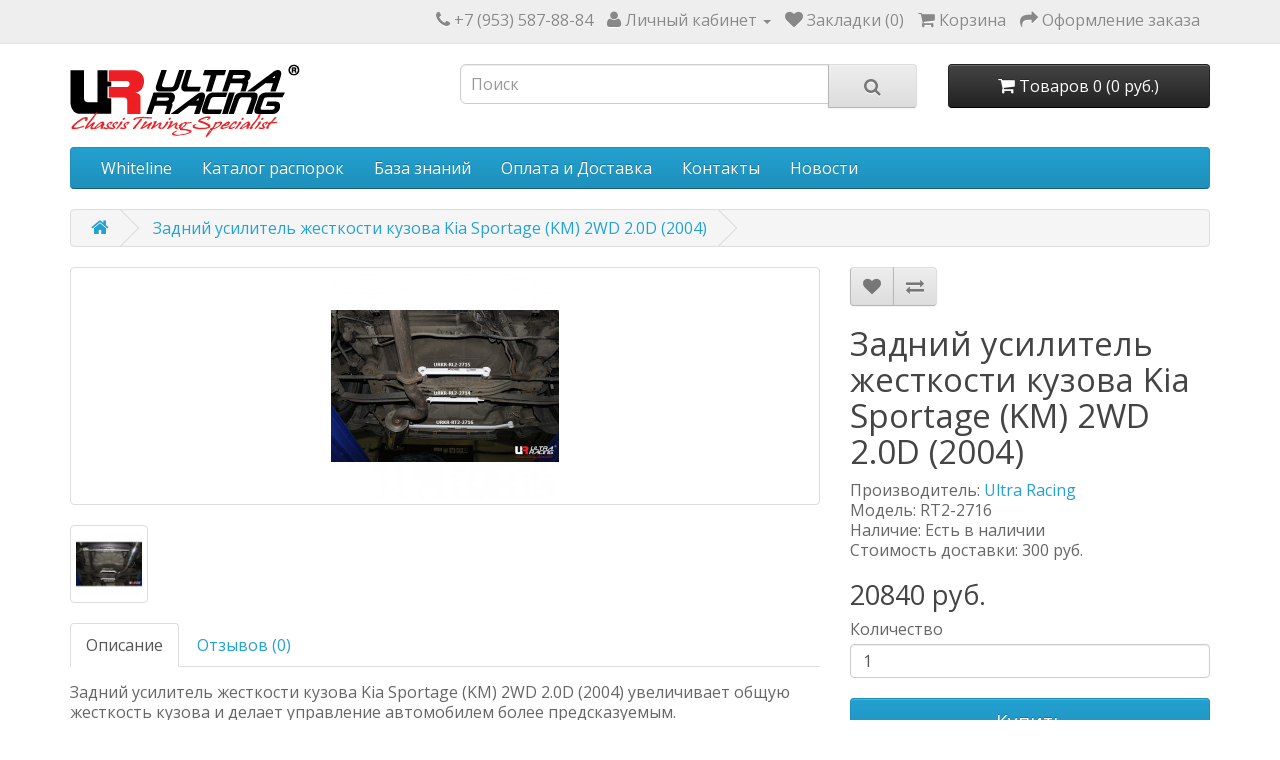

--- FILE ---
content_type: text/html; charset=utf-8
request_url: https://www.ultraracing.me/kupit-zadnij-usilitel-zhestkosti-kuzova-Kia-Sportage-KM-2WD-2.0D-2004-Code-RT2-2716
body_size: 8120
content:
<!DOCTYPE html>
<!--[if IE]><![endif]-->
<!--[if IE 8 ]><html dir="ltr" lang="ru" class="ie8"><![endif]-->
<!--[if IE 9 ]><html dir="ltr" lang="ru" class="ie9"><![endif]-->
<!--[if (gt IE 9)|!(IE)]><!-->
<html dir="ltr" lang="ru">
<!--<![endif]-->
<head>
<meta charset="UTF-8" />
<meta name="viewport" content="width=device-width, initial-scale=1">
<meta http-equiv="X-UA-Compatible" content="IE=edge">
<title>Купить Задний усилитель жесткости кузова Ultra Racing на Kia Sportage (KM) 2WD 2.0D (2004). Фото, описание, отзывы, видео, тесты.</title>
<base href="https://www.ultraracing.me/" />

	<meta name="description" content="Купить Задний усилитель жесткости кузова Ultra Racing на Kia Sportage (KM) 2WD 2.0D (2004) от официального дилера в России. Доставка в течении 1-2 недель экспресс почтой по всей России и в другие страны. Фото, цена, описание, отзывы, видео, тестирование." />
<meta name="keywords" content= "Купить, Задний усилитель жесткости кузова, Ultra Racing, Kia Sportage (KM) 2WD 2.0D (2004), официальный дилер в России, доставка 1-2 недели, фото, цена, описание, отзывы, видео, тестирование, самый большой выбор распорок Ultra Racing" />
<script src="catalog/view/javascript/jquery/jquery-2.1.1.min.js" type="text/javascript"></script>
<link href="catalog/view/javascript/bootstrap/css/bootstrap.min.css" rel="stylesheet" media="screen" />
<script src="catalog/view/javascript/bootstrap/js/bootstrap.min.js" type="text/javascript"></script>
<link href="catalog/view/javascript/font-awesome/css/font-awesome.min.css" rel="stylesheet" type="text/css" />
<link href="//fonts.googleapis.com/css?family=Open+Sans:400,400i,300,700" rel="stylesheet" type="text/css" />
<link href="catalog/view/theme/default/stylesheet/stylesheet.css" rel="stylesheet">
<link href="catalog/view/theme/default/stylesheet/lite-yt-embed.css" rel="stylesheet">
<script src="catalog/view/javascript/lite-yt-embed.js" type="text/javascript"></script>
<link href="catalog/view/javascript/jquery/magnific/magnific-popup.css" type="text/css" rel="stylesheet" media="screen" />
<link href="catalog/view/javascript/jquery/datetimepicker/bootstrap-datetimepicker.min.css" type="text/css" rel="stylesheet" media="screen" />
<link href="catalog/view/javascript/blog/colorbox/css/0/colorbox.css" type="text/css" rel="stylesheet" media="screen" />
<link href="image/seocms.css" type="text/css" rel="stylesheet" media="screen" />
<script src="catalog/view/javascript/common.js" type="text/javascript"></script>
<link href="https://www.ultraracing.me/kupit-zadnij-usilitel-zhestkosti-kuzova-Kia-Sportage-KM-2WD-2.0D-2004-Code-RT2-2716" rel="canonical" />
<link href="https://www.ultraracing.me/image/catalog/favicon_.png" rel="icon" />
<script src="catalog/view/javascript/jquery/magnific/jquery.magnific-popup.min.js" type="text/javascript"></script>
<script src="catalog/view/javascript/jquery/datetimepicker/moment.js" type="text/javascript"></script>
<script src="catalog/view/javascript/jquery/datetimepicker/bootstrap-datetimepicker.min.js" type="text/javascript"></script>
<script src="catalog/view/javascript/blog/colorbox/jquery.colorbox.js" type="text/javascript"></script>
<script src="catalog/view/javascript/blog/blog.color.js" type="text/javascript"></script>
<script>
  (function(i,s,o,g,r,a,m){i['GoogleAnalyticsObject']=r;i[r]=i[r]||function(){
  (i[r].q=i[r].q||[]).push(arguments)},i[r].l=1*new Date();a=s.createElement(o),
  m=s.getElementsByTagName(o)[0];a.async=1;a.src=g;m.parentNode.insertBefore(a,m)
  })(window,document,'script','https://www.google-analytics.com/analytics.js','ga');
  ga('create', 'UA-52965613-1', 'auto');
  ga('send', 'pageview');
</script>
<script type="text/javascript" >
   (function(m,e,t,r,i,k,a){m[i]=m[i]||function(){(m[i].a=m[i].a||[]).push(arguments)};
   m[i].l=1*new Date();
   for (var j = 0; j < document.scripts.length; j++) {if (document.scripts[j].src === r) { return; }}
   k=e.createElement(t),a=e.getElementsByTagName(t)[0],k.async=1,k.src=r,a.parentNode.insertBefore(k,a)})
   (window, document, "script", "https://mc.yandex.ru/metrika/tag.js", "ym");

   ym(40230979, "init", {
        clickmap:true,
        trackLinks:true,
        accurateTrackBounce:true
   });
</script>
<noscript><div><img src="https://mc.yandex.ru/watch/40230979" style="position:absolute; left:-9999px;" alt="" /></div></noscript></head>
<body class="product-product-2264">
<nav id="top">
  <div class="container">
            <div id="top-links" class="nav pull-right">
      <ul class="list-inline">
        <li><a href="https://www.ultraracing.me/index.php?route=information/contact"><i class="fa fa-phone"></i></a> <span class="hidden-xs hidden-sm hidden-md">+7 (953) 587-88-84</span></li>
        <li class="dropdown"><a href="https://www.ultraracing.me/index.php?route=account/account" title="Личный кабинет" class="dropdown-toggle" data-toggle="dropdown"><i class="fa fa-user"></i> <span class="hidden-xs hidden-sm hidden-md">Личный кабинет</span> <span class="caret"></span></a>
          <ul class="dropdown-menu dropdown-menu-right">
                        <li><a href="https://www.ultraracing.me/index.php?route=account/register">Регистрация</a></li>
            <li><a href="https://www.ultraracing.me/index.php?route=account/login">Авторизация</a></li>
                      </ul>
        </li>
        <li><a href="https://www.ultraracing.me/index.php?route=account/wishlist" id="wishlist-total" title="Закладки (0)"><i class="fa fa-heart"></i> <span class="hidden-xs hidden-sm hidden-md">Закладки (0)</span></a></li>
        <li><a href="https://www.ultraracing.me/index.php?route=checkout/cart" title="Корзина"><i class="fa fa-shopping-cart"></i> <span class="hidden-xs hidden-sm hidden-md">Корзина</span></a></li>
        <li><a href="https://www.ultraracing.me/index.php?route=checkout/checkout" title="Оформление заказа"><i class="fa fa-share"></i> <span class="hidden-xs hidden-sm hidden-md">Оформление заказа</span></a></li>
      </ul>
    </div>
  </div>
</nav>
<header>
  <div class="container">
    <div class="row">
      <div class="col-sm-4">
        <div id="logo">
                    <a href="https://www.ultraracing.me/index.php?route=common/home"><img src="https://www.ultraracing.me/image/catalog/ur.jpg" title="Ultra Racing Russia" alt="Ultra Racing Russia" class="img-responsive" /></a>
                  </div>
      </div>
      <div class="col-sm-5"><div id="search" class="input-group">
  <input type="text" name="search" value="" placeholder="Поиск" class="form-control input-lg" />
  <span class="input-group-btn">
    <button type="button" class="btn btn-default btn-lg"><i class="fa fa-search"></i></button>
  </span>
</div>      </div>
      <div class="col-sm-3"><div id="cart" class="btn-group btn-block">
  <button type="button" data-toggle="dropdown" data-loading-text="Загрузка..." class="btn btn-inverse btn-block btn-lg dropdown-toggle"><i class="fa fa-shopping-cart"></i> <span id="cart-total">Товаров 0 (0 руб.)</span></button>
  <ul class="dropdown-menu pull-right">
        <li>
      <p class="text-center">Ваша корзина пуста!</p>
    </li>
      </ul>
</div>
</div>
    </div>
  </div>
</header>
<div class="container">
  <nav id="menu" class="navbar">
    <div class="navbar-header"><span id="category" class="visible-xs">Категории</span>
      <button type="button" class="btn btn-navbar navbar-toggle" data-toggle="collapse" data-target=".navbar-ex1-collapse"><i class="fa fa-bars"></i></button>
    </div>
    <div class="collapse navbar-collapse navbar-ex1-collapse">
      <ul class="nav navbar-nav">
                        <li><a href="https://www.ultraracing.me/whiteline">Whiteline</a></li>
                                <li><a href="https://www.ultraracing.me/Catalog">Каталог распорок</a></li>
                		
		<li class="dropdown"><a href="" class="dropdown-toggle" data-toggle="dropdown">База знаний</a>
          <div class="dropdown-menu">
            <div class="dropdown-inner">
              <ul class="list-unstyled">
                <li><a href="https://www.ultraracing.me/chto-ehto-rasporki-i-usiliteli-zhestkosti-kuzova">Что это?</a></li>
                <li><a href="https://www.ultraracing.me/kak-ehto-rabotaet-rasporki-i-usiliteli-zhestkosti-kuzova">Как это работает?</a></li>
                <li><a href="https://www.ultraracing.me/rekomendacii-proizvoditelya-rasporki-i-usiliteli-zhestkosti">Рекомендации</a></li>
                <li><a href="https://www.ultraracing.me/materialy-i-dizajn-rasporki-i-usiliteli-zhestkosti-kuzova">Материалы и дизайн</a></li>
                <li><a href="https://www.ultraracing.me/preimushchestva-rasporok-ultra-racing">Преимущества</a></li>
                <li><a href="https://www.ultraracing.me/testirovanie-produkcii-ultra-racing">Тесты</a></li>
                <li><a href="https://www.ultraracing.me/video-rasporki-i-usiliteli-zhestkosti-kuzova">Видео</a></li>
                <li><a href="https://www.ultraracing.me/polezno-dlya-podveski-rasporki-i-usiliteli-zhestkosti-kuzova">Полезно для подвески</a></li>
                <li><a href="https://www.ultraracing.me/osteregajtes-poddelok-rasporki-i-usiliteli-zhestkosti-kuzova">Подделки</a></li>              
			  </ul>
            </div>
            </div>
        </li>
		
		<li><a href="https://www.ultraracing.me/delivery">Оплата и Доставка</a></li>
        
        <li><a href="https://www.ultraracing.me/about_us">Контакты</a></li>
                	
      </ul>
    </div>
  </nav>
</div>
<div class="container" itemscope itemtype="https://schema.org/Product">
  <ul class="breadcrumb">
        <li><a itemprop="url" href="https://www.ultraracing.me/index.php?route=common/home"><i class="fa fa-home"></i></a></li>
        <li><a itemprop="url" href="https://www.ultraracing.me/kupit-zadnij-usilitel-zhestkosti-kuzova-Kia-Sportage-KM-2WD-2.0D-2004-Code-RT2-2716">Задний усилитель жесткости кузова Kia Sportage (KM) 2WD 2.0D (2004)</a></li>
      </ul>
  <div class="row">                <div id="content" class="col-sm-12"><ul id="cmswidget-1" style="display: none;" class="cmswidget">
<li ><a href="https://www.ultraracing.me/novosti/"    class=" ">
Новости</a>

</li>
</ul>
<script>
	$('#cmswidget-1').hide();
		$(document).ready(function(){
		var prefix = 'ascpw1';
	var cmswidget = '1';
	var data = $('#cmswidget-1').html();
	$('#cmswidget-'+cmswidget).remove();
$('#menu ul:first').append(data);;
	$('#cmswidget-1').show();
 	delete data;
	delete prefix;
	delete cmswidget;
		});
	</script>
      <div class="row">
                                <div class="col-sm-8">
          	  <ul class="thumbnails">
	    	    <li><a class="thumbnail" href="https://www.ultraracing.me/image/cache/catalog/cars/Kia-Sportage-KM-2WD-2.0D-2004-Rear-Frame-Brace-500x500.jpg" title="Задний усилитель жесткости кузова Kia Sportage (KM) 2WD 2.0D (2004)"><img itemprop="image" src="https://www.ultraracing.me/image/cache/catalog/cars/Kia-Sportage-KM-2WD-2.0D-2004-Rear-Frame-Brace-228x228.jpg" title="Задний усилитель жесткости кузова Kia Sportage (KM) 2WD 2.0D (2004)" alt="Задний усилитель жесткости кузова Kia Sportage (KM) 2WD 2.0D (2004)" /></a></li>
                                                <li class="image-additional"><a class="thumbnail" href="https://www.ultraracing.me/image/cache/catalog/cars/Kia-Sportage-KM-2WD-2.0D-2004-Rear-Frame-Brace1-500x500.jpg" title="Задний усилитель жесткости кузова Kia Sportage (KM) 2WD 2.0D (2004)"> <img src="https://www.ultraracing.me/image/cache/catalog/cars/Kia-Sportage-KM-2WD-2.0D-2004-Rear-Frame-Brace1-74x74.jpg" title="Задний усилитель жесткости кузова Kia Sportage (KM) 2WD 2.0D (2004)" alt="Задний усилитель жесткости кузова Kia Sportage (KM) 2WD 2.0D (2004)" /></a></li>
                                  </ul>
                    <ul class="nav nav-tabs">
            <li class="active"><a href="#tab-description" data-toggle="tab">Описание</a></li>
                                    <li><a href="#tab-review" data-toggle="tab">Отзывов (0)</a></li>
                      </ul>
          <div class="tab-content">
            <div itemprop="description" class="tab-pane active" id="tab-description"><p>Задний усилитель жесткости кузова Kia Sportage (KM) 2WD 2.0D (2004) увеличивает общую жесткость кузова и делает управление автомобилем более предсказуемым.</p><p><em>Specification: 2 Points<br>(Fabrication based on Korea models)</em></p><p><br></p><p><img src="https://www.ultraracing.me/image/catalog/bodyroll-front.webp" style="width: 50%" alt="Силы действующие на автомобиль Kia Sportage (KM) 2WD 2.0D (2004) при прохождении поворотов. Вид спереди." title="Силы действующие на автомобиль Kia Sportage (KM) 2WD 2.0D (2004) при прохождении поворотов. Вид спереди."><img src="https://www.ultraracing.me/image/catalog/bodyroll-rear.webp" style="width: 50%" alt="Силы действующие на автомобиль Kia Sportage (KM) 2WD 2.0D (2004) при прохождении поворотов. Вид сзади." title="Силы действующие на автомобиль Kia Sportage (KM) 2WD 2.0D (2004) при прохождении поворотов. Вид сзади."><br></p><p>Силы действующие на автомобиль Kia Sportage (KM) 2WD 2.0D (2004) при прохождении поворотов.</p><p><br></p><p><img src="https://www.ultraracing.me/image/catalog/fender-bar-before.webp" style="width: 50%" alt="Воздействие на переднюю подвеску автомобиля Kia Sportage (KM) 2WD 2.0D (2004) при движении." title="Воздействие на переднюю подвеску автомобиля Kia Sportage (KM) 2WD 2.0D (2004) при движении."><img src="https://www.ultraracing.me/image/catalog/side-lower-bar-before.webp" style="width: 50%" alt="Воздействие на кузов автомобиля Kia Sportage (KM) 2WD 2.0D (2004) при движении." title="Воздействие на кузов автомобиля Kia Sportage (KM) 2WD 2.0D (2004) при движении."><br></p><p>Воздействие на подвеску и кузов автомобиля Kia Sportage (KM) 2WD 2.0D (2004) при движении.<br></p><style>.embed-container { position: relative; padding-bottom: 56.25%; height: 0; overflow: hidden; max-width: 100%; } .embed-container iframe, .embed-container object, .embed-container embed { position: absolute; top: 0; left: 0; width: 100%; height: 100%; }</style><div class='embed-container'>
<iframe src="https://www.youtube.com/embed/O827zaRZAVs" frameborder="0" allowfullscreen></iframe></div><p>Видео тестирования автомобилей с установленной распоркой передних стоек и задним стабилизатором поперечной устойчивости и без.</p><p><br></p><style>.embed-container { position: relative; padding-bottom: 56.25%; height: 0; overflow: hidden; max-width: 100%; } .embed-container iframe, .embed-container object, .embed-container embed { position: absolute; top: 0; left: 0; width: 100%; height: 100%; }</style><div class='embed-container'>
<iframe src="https://www.youtube.com/embed/ydZ7VtYbELg" frameborder="0" allowfullscreen></iframe></div><p>Видео установки заднего нижнего подрамника.<br></p></div>
                                    <div class="tab-pane" id="tab-review">
              <form class="form-horizontal" id="form-review">
                <div id="review"></div>
                <h2>Написать отзыв</h2>
                                <div class="form-group required">
                  <div class="col-sm-12">
                    <label class="control-label" for="input-name">Ваше имя:</label>
                    <input type="text" name="name" value="" id="input-name" class="form-control" />
                  </div>
                </div>
                <div class="form-group required">
                  <div class="col-sm-12">
                    <label class="control-label" for="input-review">Ваш отзыв:</label>
                    <textarea name="text" rows="5" id="input-review" class="form-control"></textarea>
                    <div class="help-block"><span style="color: #FF0000;">Примечание:</span> HTML разметка не поддерживается! Используйте обычный текст.</div>
                  </div>
                </div>
                <div class="form-group required">
                  <div class="col-sm-12">
                    <label class="control-label">Оценка:</label>
                    &nbsp;&nbsp;&nbsp; Плохо&nbsp;
                    <input type="radio" name="rating" value="1" />
                    &nbsp;
                    <input type="radio" name="rating" value="2" />
                    &nbsp;
                    <input type="radio" name="rating" value="3" />
                    &nbsp;
                    <input type="radio" name="rating" value="4" />
                    &nbsp;
                    <input type="radio" name="rating" value="5" />
                    &nbsp;Хорошо</div>
                </div>
                <script src="//www.google.com/recaptcha/api.js" type="text/javascript"></script>
<fieldset>
  <legend>Защита от роботов</legend>
  <div class="form-group required">
        <label class="col-sm-2 control-label">Введите код в поле ниже</label>
    <div class="col-sm-10">
      <div class="g-recaptcha" data-sitekey="6Lf4a5AUAAAAAC_NixMuiikV6I3H_YlnJz_xYRY7"></div>
          </div>
      </div>
</fieldset>
                <div class="buttons clearfix">
                  <div class="pull-right">
                    <button type="button" id="button-review" data-loading-text="Загрузка..." class="btn btn-primary">Отправить отзыв</button>
                  </div>
                </div>
                              </form>
            </div>
                      </div>
        </div>
                                <div class="col-sm-4">
          <div class="btn-group">
            <button type="button" data-toggle="tooltip" class="btn btn-default" title="В закладки" onclick="wishlist.add('2264');"><i class="fa fa-heart"></i></button>
            <button type="button" data-toggle="tooltip" class="btn btn-default" title="В сравнение" onclick="compare.add('2264');"><i class="fa fa-exchange"></i></button>
          </div>
          <h1 itemprop="name">Задний усилитель жесткости кузова Kia Sportage (KM) 2WD 2.0D (2004)</h1>
          <ul class="list-unstyled">
                        <li>Производитель: <a href="https://www.ultraracing.me/index.php?route=product/manufacturer/info&amp;manufacturer_id=12"><span itemprop="brand">Ultra Racing</span></a></li>
                        <li>Модель: <span itemprop="model">RT2-2716</span></li>
                        <li>Наличие: Есть в наличии</li>
			<li>Стоимость доставки: 300 руб.</li>
          </ul>
                    <ul class="list-unstyled">
                        <li itemprop="offers" itemscope itemtype="https://schema.org/Offer">
              <h2><span itemprop="price">20840</span><span itemprop="priceCurrency" content="RUB"> руб.</span><link itemprop="availability" href="https://schema.org/InStock" /><meta itemprop="priceValidUntil" content="2026-09-25" /><meta itemprop="itemCondition" content="http://schema.org/NewCondition" /></h2>
              <meta itemprop="url" content="https://www.ultraracing.me/kupit-zadnij-usilitel-zhestkosti-kuzova-Kia-Sportage-KM-2WD-2.0D-2004-Code-RT2-2716">
	      <meta itemprop="mpn" content="RT2-2716">
</li>
                                                          </ul>
                    <div id="product">
                                    <div class="form-group">
              <label class="control-label" for="input-quantity">Количество</label>
              <input type="text" name="quantity" value="1" size="2" id="input-quantity" class="form-control" />
              <input type="hidden" name="product_id" value="2264" />
              <br />
              <button type="button" id="button-cart" data-loading-text="Загрузка..." class="btn btn-primary btn-lg btn-block">Купить</button>
            </div>
                      </div>
                    <div class="rating">
            <p>
                                          <span class="fa fa-stack"><i class="fa fa-star-o fa-stack-1x"></i></span>
                                                        <span class="fa fa-stack"><i class="fa fa-star-o fa-stack-1x"></i></span>
                                                        <span class="fa fa-stack"><i class="fa fa-star-o fa-stack-1x"></i></span>
                                                        <span class="fa fa-stack"><i class="fa fa-star-o fa-stack-1x"></i></span>
                                                        <span class="fa fa-stack"><i class="fa fa-star-o fa-stack-1x"></i></span>
                                          <a href="" onclick="$('a[href=\'#tab-review\']').trigger('click'); return false;">0 отзывов</a> / <a href="" onclick="$('a[href=\'#tab-review\']').trigger('click'); return false;">Написать отзыв</a></p>
            <hr>
            <!-- AddThis Button BEGIN -->
            <div class="addthis_toolbox addthis_default_style" data-url="https://www.ultraracing.me/kupit-zadnij-usilitel-zhestkosti-kuzova-Kia-Sportage-KM-2WD-2.0D-2004-Code-RT2-2716"><a class="addthis_button_facebook_like" fb:like:layout="button_count"></a> <a class="addthis_button_tweet"></a> <a class="addthis_button_pinterest_pinit"></a> <a class="addthis_counter addthis_pill_style"></a></div>
            <script type="text/javascript" src="//s7.addthis.com/js/300/addthis_widget.js#pubid=ra-515eeaf54693130e"></script>
            <!-- AddThis Button END -->
          </div>
                  </div>
      </div>
            <h3>Рекомендуемые товары</h3>
      <div class="row">
                                                <div class="col-xs-6 col-sm-3">
          <div class="product-thumb transition">
            <div class="image"><a href="https://www.ultraracing.me/kupit-perednij-nizhnij-podramnik-Kia-Sportage-KM-2WD-2.0D-2004-Code-LA4-2713"><img src="https://www.ultraracing.me/image/cache/catalog/cars/Kia-Sportage-KM-2WD-2.0D-2004-Front-Member-Brace-200x200.jpg" alt="Передний нижний подрамник Kia Sportage (KM) 2WD 2.0D (2004)" title="Передний нижний подрамник Kia Sportage (KM) 2WD 2.0D (2004)" class="img-responsive" /></a></div>
            <div class="caption">
              <h4><a href="https://www.ultraracing.me/kupit-perednij-nizhnij-podramnik-Kia-Sportage-KM-2WD-2.0D-2004-Code-LA4-2713">Передний нижний подрамник Kia Sportage (KM) 2WD 2.0D (2004)</a></h4>
              <p>Передний нижний подрамник Kia Sportage (KM) 2WD 2.0D (2004) увеличивает жесткость шасси автомобиля, ..</p>
                                          <p class="price">
                                36620                                 руб.
              </p>
                          </div>
            <div class="button-group">
              <button type="button" onclick="cart.add('2262', '1');"><span class="hidden-xs hidden-sm hidden-md">Купить</span> <i class="fa fa-shopping-cart"></i></button>
              <button type="button" data-toggle="tooltip" title="В закладки" onclick="wishlist.add('2262');"><i class="fa fa-heart"></i></button>
              <button type="button" data-toggle="tooltip" title="В сравнение" onclick="compare.add('2262');"><i class="fa fa-exchange"></i></button>
            </div>
          </div>
        </div>
                                                        <div class="col-xs-6 col-sm-3">
          <div class="product-thumb transition">
            <div class="image"><a href="https://www.ultraracing.me/kupit-perednyaya-rasporka-stoek-Kia-Sportage-KM-2WD-2.0D-2004-Code-TW2-2711"><img src="https://www.ultraracing.me/image/cache/catalog/cars/Kia-Sportage-KM-2WD-2.0D-2004-Front-Strut-Bar-200x200.jpg" alt="Передняя распорка стоек Kia Sportage (KM) 2WD 2.0D (2004)" title="Передняя распорка стоек Kia Sportage (KM) 2WD 2.0D (2004)" class="img-responsive" /></a></div>
            <div class="caption">
              <h4><a href="https://www.ultraracing.me/kupit-perednyaya-rasporka-stoek-Kia-Sportage-KM-2WD-2.0D-2004-Code-TW2-2711">Передняя распорка стоек Kia Sportage (KM) 2WD 2.0D (2004)</a></h4>
              <p>Передняя распорка стоек Kia Sportage (KM) 2WD 2.0D (2004) усиливает жесткость шасси автомобиля, умен..</p>
                                          <p class="price">
                                28000                                 руб.
              </p>
                          </div>
            <div class="button-group">
              <button type="button" onclick="cart.add('2263', '1');"><span class="hidden-xs hidden-sm hidden-md">Купить</span> <i class="fa fa-shopping-cart"></i></button>
              <button type="button" data-toggle="tooltip" title="В закладки" onclick="wishlist.add('2263');"><i class="fa fa-heart"></i></button>
              <button type="button" data-toggle="tooltip" title="В сравнение" onclick="compare.add('2263');"><i class="fa fa-exchange"></i></button>
            </div>
          </div>
        </div>
                                                        <div class="col-xs-6 col-sm-3">
          <div class="product-thumb transition">
            <div class="image"><a href="https://www.ultraracing.me/kupit-zadnij-nizhnij-podramnik-Kia-Sportage-KM-2WD-2.0D-2004-Code-RL2-2714"><img src="https://www.ultraracing.me/image/cache/catalog/cars/Kia-Sportage-KM-2WD-2.0D-2004-Rear-Frame-Brace-200x200.jpg" alt="Задний нижний подрамник Kia Sportage (KM) 2WD 2.0D (2004)" title="Задний нижний подрамник Kia Sportage (KM) 2WD 2.0D (2004)" class="img-responsive" /></a></div>
            <div class="caption">
              <h4><a href="https://www.ultraracing.me/kupit-zadnij-nizhnij-podramnik-Kia-Sportage-KM-2WD-2.0D-2004-Code-RL2-2714">Задний нижний подрамник Kia Sportage (KM) 2WD 2.0D (2004)</a></h4>
              <p>Задний нижний подрамник Kia Sportage (KM) 2WD 2.0D (2004) усиливает жесткость шасси автомобиля, умен..</p>
                                          <p class="price">
                                20400                                 руб.
              </p>
                          </div>
            <div class="button-group">
              <button type="button" onclick="cart.add('2265', '1');"><span class="hidden-xs hidden-sm hidden-md">Купить</span> <i class="fa fa-shopping-cart"></i></button>
              <button type="button" data-toggle="tooltip" title="В закладки" onclick="wishlist.add('2265');"><i class="fa fa-heart"></i></button>
              <button type="button" data-toggle="tooltip" title="В сравнение" onclick="compare.add('2265');"><i class="fa fa-exchange"></i></button>
            </div>
          </div>
        </div>
                                                        <div class="col-xs-6 col-sm-3">
          <div class="product-thumb transition">
            <div class="image"><a href="https://www.ultraracing.me/kupit-zadnij-nizhnij-podramnik-Kia-Sportage-KM-2WD-2.0D-2004-Code-RL2-2715"><img src="https://www.ultraracing.me/image/cache/catalog/cars/Kia-Sportage-KM-2WD-2.0D-2004-Rear-Frame-Brace-200x200.jpg" alt="Задний нижний подрамник Kia Sportage (KM) 2WD 2.0D (2004)" title="Задний нижний подрамник Kia Sportage (KM) 2WD 2.0D (2004)" class="img-responsive" /></a></div>
            <div class="caption">
              <h4><a href="https://www.ultraracing.me/kupit-zadnij-nizhnij-podramnik-Kia-Sportage-KM-2WD-2.0D-2004-Code-RL2-2715">Задний нижний подрамник Kia Sportage (KM) 2WD 2.0D (2004)</a></h4>
              <p>Задний нижний подрамник Kia Sportage (KM) 2WD 2.0D (2004) усиливает жесткость шасси автомобиля, умен..</p>
                                          <p class="price">
                                20400                                 руб.
              </p>
                          </div>
            <div class="button-group">
              <button type="button" onclick="cart.add('2266', '1');"><span class="hidden-xs hidden-sm hidden-md">Купить</span> <i class="fa fa-shopping-cart"></i></button>
              <button type="button" data-toggle="tooltip" title="В закладки" onclick="wishlist.add('2266');"><i class="fa fa-heart"></i></button>
              <button type="button" data-toggle="tooltip" title="В сравнение" onclick="compare.add('2266');"><i class="fa fa-exchange"></i></button>
            </div>
          </div>
        </div>
                <div class="clearfix visible-md"></div>
                                                        <div class="col-xs-6 col-sm-3">
          <div class="product-thumb transition">
            <div class="image"><a href="https://www.ultraracing.me/kupit-zadnyaya-rasporka-stoek-Kia-Sportage-KM-2WD-2.0D-2004-Code-RE2-2712"><img src="https://www.ultraracing.me/image/cache/catalog/cars/Kia-Sportage-KM-2WD-2.0D-2004-Rear-Tower-Bar-200x200.jpg" alt="Задняя распорка стоек Kia Sportage (KM) 2WD 2.0D (2004)" title="Задняя распорка стоек Kia Sportage (KM) 2WD 2.0D (2004)" class="img-responsive" /></a></div>
            <div class="caption">
              <h4><a href="https://www.ultraracing.me/kupit-zadnyaya-rasporka-stoek-Kia-Sportage-KM-2WD-2.0D-2004-Code-RE2-2712">Задняя распорка стоек Kia Sportage (KM) 2WD 2.0D (2004)</a></h4>
              <p>Задняя распорка стоек Kia Sportage (KM) 2WD 2.0D (2004) усиливает жесткость шасси автомобиля, уменьш..</p>
                                          <p class="price">
                                23620                                 руб.
              </p>
                          </div>
            <div class="button-group">
              <button type="button" onclick="cart.add('2267', '1');"><span class="hidden-xs hidden-sm hidden-md">Купить</span> <i class="fa fa-shopping-cart"></i></button>
              <button type="button" data-toggle="tooltip" title="В закладки" onclick="wishlist.add('2267');"><i class="fa fa-heart"></i></button>
              <button type="button" data-toggle="tooltip" title="В сравнение" onclick="compare.add('2267');"><i class="fa fa-exchange"></i></button>
            </div>
          </div>
        </div>
                              </div>
                  </div>
    </div>
</div>
<script type="text/javascript"><!--
$('select[name=\'recurring_id\'], input[name="quantity"]').change(function(){
	$.ajax({
		url: 'index.php?route=product/product/getRecurringDescription',
		type: 'post',
		data: $('input[name=\'product_id\'], input[name=\'quantity\'], select[name=\'recurring_id\']'),
		dataType: 'json',
		beforeSend: function() {
			$('#recurring-description').html('');
		},
		success: function(json) {
			$('.alert, .text-danger').remove();

			if (json['success']) {
				$('#recurring-description').html(json['success']);
			}
		}
	});
});
//--></script>
<script type="text/javascript"><!--
$('#button-cart').on('click', function() {
	$.ajax({
		url: 'index.php?route=checkout/cart/add',
		type: 'post',
		data: $('#product input[type=\'text\'], #product input[type=\'hidden\'], #product input[type=\'radio\']:checked, #product input[type=\'checkbox\']:checked, #product select, #product textarea'),
		dataType: 'json',
		beforeSend: function() {
			$('#button-cart').button('loading');
		},
		complete: function() {
			$('#button-cart').button('reset');
		},
		success: function(json) {
			$('.alert, .text-danger').remove();
			$('.form-group').removeClass('has-error');

			if (json['error']) {
				if (json['error']['option']) {
					for (i in json['error']['option']) {
						var element = $('#input-option' + i.replace('_', '-'));

						if (element.parent().hasClass('input-group')) {
							element.parent().after('<div class="text-danger">' + json['error']['option'][i] + '</div>');
						} else {
							element.after('<div class="text-danger">' + json['error']['option'][i] + '</div>');
						}
					}
				}

				if (json['error']['recurring']) {
					$('select[name=\'recurring_id\']').after('<div class="text-danger">' + json['error']['recurring'] + '</div>');
				}

				// Highlight any found errors
				$('.text-danger').parent().addClass('has-error');
			}

			if (json['success']) {
				$('.breadcrumb').after('<div class="alert alert-success">' + json['success'] + '<button type="button" class="close" data-dismiss="alert">&times;</button></div>');

				$('#cart > button').html('<span id="cart-total"><i class="fa fa-shopping-cart"></i> ' + json['total'] + '</span>');

				$('html, body').animate({ scrollTop: 0 }, 'slow');

				$('#cart > ul').load('index.php?route=common/cart/info ul li');
			}
		},
        error: function(xhr, ajaxOptions, thrownError) {
            alert(thrownError + "\r\n" + xhr.statusText + "\r\n" + xhr.responseText);
        }
	});
});
//--></script>
<script type="text/javascript"><!--
$('.date').datetimepicker({
	pickTime: false
});

$('.datetime').datetimepicker({
	pickDate: true,
	pickTime: true
});

$('.time').datetimepicker({
	pickDate: false
});

$('button[id^=\'button-upload\']').on('click', function() {
	var node = this;

	$('#form-upload').remove();

	$('body').prepend('<form enctype="multipart/form-data" id="form-upload" style="display: none;"><input type="file" name="file" /></form>');

	$('#form-upload input[name=\'file\']').trigger('click');

	if (typeof timer != 'undefined') {
    	clearInterval(timer);
	}

	timer = setInterval(function() {
		if ($('#form-upload input[name=\'file\']').val() != '') {
			clearInterval(timer);

			$.ajax({
				url: 'index.php?route=tool/upload',
				type: 'post',
				dataType: 'json',
				data: new FormData($('#form-upload')[0]),
				cache: false,
				contentType: false,
				processData: false,
				beforeSend: function() {
					$(node).button('loading');
				},
				complete: function() {
					$(node).button('reset');
				},
				success: function(json) {
					$('.text-danger').remove();

					if (json['error']) {
						$(node).parent().find('input').after('<div class="text-danger">' + json['error'] + '</div>');
					}

					if (json['success']) {
						alert(json['success']);

						$(node).parent().find('input').val(json['code']);
					}
				},
				error: function(xhr, ajaxOptions, thrownError) {
					alert(thrownError + "\r\n" + xhr.statusText + "\r\n" + xhr.responseText);
				}
			});
		}
	}, 500);
});
//--></script>
<script type="text/javascript"><!--
$('#review').delegate('.pagination a', 'click', function(e) {
    e.preventDefault();

    $('#review').fadeOut('slow');

    $('#review').load(this.href);

    $('#review').fadeIn('slow');
});

$('#review').load('index.php?route=product/product/review&product_id=2264');

$('#button-review').on('click', function() {
	$.ajax({
		url: 'index.php?route=product/product/write&product_id=2264',
		type: 'post',
		dataType: 'json',
		data: $("#form-review").serialize(),
		beforeSend: function() {
			$('#button-review').button('loading');
		},
		complete: function() {
			$('#button-review').button('reset');
		},
		success: function(json) {
			$('.alert-success, .alert-danger').remove();

			if (json['error']) {
				$('#review').after('<div class="alert alert-danger"><i class="fa fa-exclamation-circle"></i> ' + json['error'] + '</div>');
			}

			if (json['success']) {
				$('#review').after('<div class="alert alert-success"><i class="fa fa-check-circle"></i> ' + json['success'] + '</div>');

				$('input[name=\'name\']').val('');
				$('textarea[name=\'text\']').val('');
				$('input[name=\'rating\']:checked').prop('checked', false);
			}
		}
	});
});

$(document).ready(function() {
	$('.thumbnails').magnificPopup({
		type:'image',
		delegate: 'a',
		gallery: {
			enabled:true
		}
	});
});
//--></script>
<footer>
  <div class="container">
    <div class="row">
            <div class="col-sm-3">
        <h5>Информация</h5>
        <ul class="list-unstyled">
                    <li><a href="https://www.ultraracing.me/about_us">Контакты</a></li>
                    <li><a href="https://www.ultraracing.me/delivery">Оплата и Доставка</a></li>
                  </ul>
      </div>
            <div class="col-sm-3">
        <h5>Служба поддержки</h5>
        <ul class="list-unstyled">
          <li><a href="https://www.ultraracing.me/index.php?route=information/contact">Обратная связь</a></li>
          <li><a href="https://www.ultraracing.me/index.php?route=information/sitemap">Карта сайта</a></li>
        </ul>
      </div>
      <div class="col-sm-3">
        <h5>Дополнительно</h5>
        <ul class="list-unstyled">
          <li><a href="https://www.ultraracing.me/index.php?route=product/manufacturer">Производители</a></li>
          <li><a href="https://www.ultraracing.me/index.php?route=product/special">Акции</a></li>
        </ul>
      </div>
      <div class="col-sm-3">
        <h5>Личный Кабинет</h5>
        <ul class="list-unstyled">
          <li><a href="https://www.ultraracing.me/index.php?route=account/account">Личный Кабинет</a></li>
          <li><a href="https://www.ultraracing.me/index.php?route=account/order">История заказов</a></li>
          <li><a href="https://www.ultraracing.me/index.php?route=account/wishlist">Закладки</a></li>
          <li><a href="https://www.ultraracing.me/index.php?route=account/newsletter">Рассылка</a></li>
        </ul>
      </div>
    </div>
    <hr>
    <p>Design: www.24nets.ru<br /> Ultra Racing Russia &copy; 2026</p>
  </div>
</footer>
</body></html>

--- FILE ---
content_type: text/html; charset=utf-8
request_url: https://www.google.com/recaptcha/api2/anchor?ar=1&k=6Lf4a5AUAAAAAC_NixMuiikV6I3H_YlnJz_xYRY7&co=aHR0cHM6Ly93d3cudWx0cmFyYWNpbmcubWU6NDQz&hl=en&v=PoyoqOPhxBO7pBk68S4YbpHZ&size=normal&anchor-ms=20000&execute-ms=30000&cb=y2jvn054b3fd
body_size: 50451
content:
<!DOCTYPE HTML><html dir="ltr" lang="en"><head><meta http-equiv="Content-Type" content="text/html; charset=UTF-8">
<meta http-equiv="X-UA-Compatible" content="IE=edge">
<title>reCAPTCHA</title>
<style type="text/css">
/* cyrillic-ext */
@font-face {
  font-family: 'Roboto';
  font-style: normal;
  font-weight: 400;
  font-stretch: 100%;
  src: url(//fonts.gstatic.com/s/roboto/v48/KFO7CnqEu92Fr1ME7kSn66aGLdTylUAMa3GUBHMdazTgWw.woff2) format('woff2');
  unicode-range: U+0460-052F, U+1C80-1C8A, U+20B4, U+2DE0-2DFF, U+A640-A69F, U+FE2E-FE2F;
}
/* cyrillic */
@font-face {
  font-family: 'Roboto';
  font-style: normal;
  font-weight: 400;
  font-stretch: 100%;
  src: url(//fonts.gstatic.com/s/roboto/v48/KFO7CnqEu92Fr1ME7kSn66aGLdTylUAMa3iUBHMdazTgWw.woff2) format('woff2');
  unicode-range: U+0301, U+0400-045F, U+0490-0491, U+04B0-04B1, U+2116;
}
/* greek-ext */
@font-face {
  font-family: 'Roboto';
  font-style: normal;
  font-weight: 400;
  font-stretch: 100%;
  src: url(//fonts.gstatic.com/s/roboto/v48/KFO7CnqEu92Fr1ME7kSn66aGLdTylUAMa3CUBHMdazTgWw.woff2) format('woff2');
  unicode-range: U+1F00-1FFF;
}
/* greek */
@font-face {
  font-family: 'Roboto';
  font-style: normal;
  font-weight: 400;
  font-stretch: 100%;
  src: url(//fonts.gstatic.com/s/roboto/v48/KFO7CnqEu92Fr1ME7kSn66aGLdTylUAMa3-UBHMdazTgWw.woff2) format('woff2');
  unicode-range: U+0370-0377, U+037A-037F, U+0384-038A, U+038C, U+038E-03A1, U+03A3-03FF;
}
/* math */
@font-face {
  font-family: 'Roboto';
  font-style: normal;
  font-weight: 400;
  font-stretch: 100%;
  src: url(//fonts.gstatic.com/s/roboto/v48/KFO7CnqEu92Fr1ME7kSn66aGLdTylUAMawCUBHMdazTgWw.woff2) format('woff2');
  unicode-range: U+0302-0303, U+0305, U+0307-0308, U+0310, U+0312, U+0315, U+031A, U+0326-0327, U+032C, U+032F-0330, U+0332-0333, U+0338, U+033A, U+0346, U+034D, U+0391-03A1, U+03A3-03A9, U+03B1-03C9, U+03D1, U+03D5-03D6, U+03F0-03F1, U+03F4-03F5, U+2016-2017, U+2034-2038, U+203C, U+2040, U+2043, U+2047, U+2050, U+2057, U+205F, U+2070-2071, U+2074-208E, U+2090-209C, U+20D0-20DC, U+20E1, U+20E5-20EF, U+2100-2112, U+2114-2115, U+2117-2121, U+2123-214F, U+2190, U+2192, U+2194-21AE, U+21B0-21E5, U+21F1-21F2, U+21F4-2211, U+2213-2214, U+2216-22FF, U+2308-230B, U+2310, U+2319, U+231C-2321, U+2336-237A, U+237C, U+2395, U+239B-23B7, U+23D0, U+23DC-23E1, U+2474-2475, U+25AF, U+25B3, U+25B7, U+25BD, U+25C1, U+25CA, U+25CC, U+25FB, U+266D-266F, U+27C0-27FF, U+2900-2AFF, U+2B0E-2B11, U+2B30-2B4C, U+2BFE, U+3030, U+FF5B, U+FF5D, U+1D400-1D7FF, U+1EE00-1EEFF;
}
/* symbols */
@font-face {
  font-family: 'Roboto';
  font-style: normal;
  font-weight: 400;
  font-stretch: 100%;
  src: url(//fonts.gstatic.com/s/roboto/v48/KFO7CnqEu92Fr1ME7kSn66aGLdTylUAMaxKUBHMdazTgWw.woff2) format('woff2');
  unicode-range: U+0001-000C, U+000E-001F, U+007F-009F, U+20DD-20E0, U+20E2-20E4, U+2150-218F, U+2190, U+2192, U+2194-2199, U+21AF, U+21E6-21F0, U+21F3, U+2218-2219, U+2299, U+22C4-22C6, U+2300-243F, U+2440-244A, U+2460-24FF, U+25A0-27BF, U+2800-28FF, U+2921-2922, U+2981, U+29BF, U+29EB, U+2B00-2BFF, U+4DC0-4DFF, U+FFF9-FFFB, U+10140-1018E, U+10190-1019C, U+101A0, U+101D0-101FD, U+102E0-102FB, U+10E60-10E7E, U+1D2C0-1D2D3, U+1D2E0-1D37F, U+1F000-1F0FF, U+1F100-1F1AD, U+1F1E6-1F1FF, U+1F30D-1F30F, U+1F315, U+1F31C, U+1F31E, U+1F320-1F32C, U+1F336, U+1F378, U+1F37D, U+1F382, U+1F393-1F39F, U+1F3A7-1F3A8, U+1F3AC-1F3AF, U+1F3C2, U+1F3C4-1F3C6, U+1F3CA-1F3CE, U+1F3D4-1F3E0, U+1F3ED, U+1F3F1-1F3F3, U+1F3F5-1F3F7, U+1F408, U+1F415, U+1F41F, U+1F426, U+1F43F, U+1F441-1F442, U+1F444, U+1F446-1F449, U+1F44C-1F44E, U+1F453, U+1F46A, U+1F47D, U+1F4A3, U+1F4B0, U+1F4B3, U+1F4B9, U+1F4BB, U+1F4BF, U+1F4C8-1F4CB, U+1F4D6, U+1F4DA, U+1F4DF, U+1F4E3-1F4E6, U+1F4EA-1F4ED, U+1F4F7, U+1F4F9-1F4FB, U+1F4FD-1F4FE, U+1F503, U+1F507-1F50B, U+1F50D, U+1F512-1F513, U+1F53E-1F54A, U+1F54F-1F5FA, U+1F610, U+1F650-1F67F, U+1F687, U+1F68D, U+1F691, U+1F694, U+1F698, U+1F6AD, U+1F6B2, U+1F6B9-1F6BA, U+1F6BC, U+1F6C6-1F6CF, U+1F6D3-1F6D7, U+1F6E0-1F6EA, U+1F6F0-1F6F3, U+1F6F7-1F6FC, U+1F700-1F7FF, U+1F800-1F80B, U+1F810-1F847, U+1F850-1F859, U+1F860-1F887, U+1F890-1F8AD, U+1F8B0-1F8BB, U+1F8C0-1F8C1, U+1F900-1F90B, U+1F93B, U+1F946, U+1F984, U+1F996, U+1F9E9, U+1FA00-1FA6F, U+1FA70-1FA7C, U+1FA80-1FA89, U+1FA8F-1FAC6, U+1FACE-1FADC, U+1FADF-1FAE9, U+1FAF0-1FAF8, U+1FB00-1FBFF;
}
/* vietnamese */
@font-face {
  font-family: 'Roboto';
  font-style: normal;
  font-weight: 400;
  font-stretch: 100%;
  src: url(//fonts.gstatic.com/s/roboto/v48/KFO7CnqEu92Fr1ME7kSn66aGLdTylUAMa3OUBHMdazTgWw.woff2) format('woff2');
  unicode-range: U+0102-0103, U+0110-0111, U+0128-0129, U+0168-0169, U+01A0-01A1, U+01AF-01B0, U+0300-0301, U+0303-0304, U+0308-0309, U+0323, U+0329, U+1EA0-1EF9, U+20AB;
}
/* latin-ext */
@font-face {
  font-family: 'Roboto';
  font-style: normal;
  font-weight: 400;
  font-stretch: 100%;
  src: url(//fonts.gstatic.com/s/roboto/v48/KFO7CnqEu92Fr1ME7kSn66aGLdTylUAMa3KUBHMdazTgWw.woff2) format('woff2');
  unicode-range: U+0100-02BA, U+02BD-02C5, U+02C7-02CC, U+02CE-02D7, U+02DD-02FF, U+0304, U+0308, U+0329, U+1D00-1DBF, U+1E00-1E9F, U+1EF2-1EFF, U+2020, U+20A0-20AB, U+20AD-20C0, U+2113, U+2C60-2C7F, U+A720-A7FF;
}
/* latin */
@font-face {
  font-family: 'Roboto';
  font-style: normal;
  font-weight: 400;
  font-stretch: 100%;
  src: url(//fonts.gstatic.com/s/roboto/v48/KFO7CnqEu92Fr1ME7kSn66aGLdTylUAMa3yUBHMdazQ.woff2) format('woff2');
  unicode-range: U+0000-00FF, U+0131, U+0152-0153, U+02BB-02BC, U+02C6, U+02DA, U+02DC, U+0304, U+0308, U+0329, U+2000-206F, U+20AC, U+2122, U+2191, U+2193, U+2212, U+2215, U+FEFF, U+FFFD;
}
/* cyrillic-ext */
@font-face {
  font-family: 'Roboto';
  font-style: normal;
  font-weight: 500;
  font-stretch: 100%;
  src: url(//fonts.gstatic.com/s/roboto/v48/KFO7CnqEu92Fr1ME7kSn66aGLdTylUAMa3GUBHMdazTgWw.woff2) format('woff2');
  unicode-range: U+0460-052F, U+1C80-1C8A, U+20B4, U+2DE0-2DFF, U+A640-A69F, U+FE2E-FE2F;
}
/* cyrillic */
@font-face {
  font-family: 'Roboto';
  font-style: normal;
  font-weight: 500;
  font-stretch: 100%;
  src: url(//fonts.gstatic.com/s/roboto/v48/KFO7CnqEu92Fr1ME7kSn66aGLdTylUAMa3iUBHMdazTgWw.woff2) format('woff2');
  unicode-range: U+0301, U+0400-045F, U+0490-0491, U+04B0-04B1, U+2116;
}
/* greek-ext */
@font-face {
  font-family: 'Roboto';
  font-style: normal;
  font-weight: 500;
  font-stretch: 100%;
  src: url(//fonts.gstatic.com/s/roboto/v48/KFO7CnqEu92Fr1ME7kSn66aGLdTylUAMa3CUBHMdazTgWw.woff2) format('woff2');
  unicode-range: U+1F00-1FFF;
}
/* greek */
@font-face {
  font-family: 'Roboto';
  font-style: normal;
  font-weight: 500;
  font-stretch: 100%;
  src: url(//fonts.gstatic.com/s/roboto/v48/KFO7CnqEu92Fr1ME7kSn66aGLdTylUAMa3-UBHMdazTgWw.woff2) format('woff2');
  unicode-range: U+0370-0377, U+037A-037F, U+0384-038A, U+038C, U+038E-03A1, U+03A3-03FF;
}
/* math */
@font-face {
  font-family: 'Roboto';
  font-style: normal;
  font-weight: 500;
  font-stretch: 100%;
  src: url(//fonts.gstatic.com/s/roboto/v48/KFO7CnqEu92Fr1ME7kSn66aGLdTylUAMawCUBHMdazTgWw.woff2) format('woff2');
  unicode-range: U+0302-0303, U+0305, U+0307-0308, U+0310, U+0312, U+0315, U+031A, U+0326-0327, U+032C, U+032F-0330, U+0332-0333, U+0338, U+033A, U+0346, U+034D, U+0391-03A1, U+03A3-03A9, U+03B1-03C9, U+03D1, U+03D5-03D6, U+03F0-03F1, U+03F4-03F5, U+2016-2017, U+2034-2038, U+203C, U+2040, U+2043, U+2047, U+2050, U+2057, U+205F, U+2070-2071, U+2074-208E, U+2090-209C, U+20D0-20DC, U+20E1, U+20E5-20EF, U+2100-2112, U+2114-2115, U+2117-2121, U+2123-214F, U+2190, U+2192, U+2194-21AE, U+21B0-21E5, U+21F1-21F2, U+21F4-2211, U+2213-2214, U+2216-22FF, U+2308-230B, U+2310, U+2319, U+231C-2321, U+2336-237A, U+237C, U+2395, U+239B-23B7, U+23D0, U+23DC-23E1, U+2474-2475, U+25AF, U+25B3, U+25B7, U+25BD, U+25C1, U+25CA, U+25CC, U+25FB, U+266D-266F, U+27C0-27FF, U+2900-2AFF, U+2B0E-2B11, U+2B30-2B4C, U+2BFE, U+3030, U+FF5B, U+FF5D, U+1D400-1D7FF, U+1EE00-1EEFF;
}
/* symbols */
@font-face {
  font-family: 'Roboto';
  font-style: normal;
  font-weight: 500;
  font-stretch: 100%;
  src: url(//fonts.gstatic.com/s/roboto/v48/KFO7CnqEu92Fr1ME7kSn66aGLdTylUAMaxKUBHMdazTgWw.woff2) format('woff2');
  unicode-range: U+0001-000C, U+000E-001F, U+007F-009F, U+20DD-20E0, U+20E2-20E4, U+2150-218F, U+2190, U+2192, U+2194-2199, U+21AF, U+21E6-21F0, U+21F3, U+2218-2219, U+2299, U+22C4-22C6, U+2300-243F, U+2440-244A, U+2460-24FF, U+25A0-27BF, U+2800-28FF, U+2921-2922, U+2981, U+29BF, U+29EB, U+2B00-2BFF, U+4DC0-4DFF, U+FFF9-FFFB, U+10140-1018E, U+10190-1019C, U+101A0, U+101D0-101FD, U+102E0-102FB, U+10E60-10E7E, U+1D2C0-1D2D3, U+1D2E0-1D37F, U+1F000-1F0FF, U+1F100-1F1AD, U+1F1E6-1F1FF, U+1F30D-1F30F, U+1F315, U+1F31C, U+1F31E, U+1F320-1F32C, U+1F336, U+1F378, U+1F37D, U+1F382, U+1F393-1F39F, U+1F3A7-1F3A8, U+1F3AC-1F3AF, U+1F3C2, U+1F3C4-1F3C6, U+1F3CA-1F3CE, U+1F3D4-1F3E0, U+1F3ED, U+1F3F1-1F3F3, U+1F3F5-1F3F7, U+1F408, U+1F415, U+1F41F, U+1F426, U+1F43F, U+1F441-1F442, U+1F444, U+1F446-1F449, U+1F44C-1F44E, U+1F453, U+1F46A, U+1F47D, U+1F4A3, U+1F4B0, U+1F4B3, U+1F4B9, U+1F4BB, U+1F4BF, U+1F4C8-1F4CB, U+1F4D6, U+1F4DA, U+1F4DF, U+1F4E3-1F4E6, U+1F4EA-1F4ED, U+1F4F7, U+1F4F9-1F4FB, U+1F4FD-1F4FE, U+1F503, U+1F507-1F50B, U+1F50D, U+1F512-1F513, U+1F53E-1F54A, U+1F54F-1F5FA, U+1F610, U+1F650-1F67F, U+1F687, U+1F68D, U+1F691, U+1F694, U+1F698, U+1F6AD, U+1F6B2, U+1F6B9-1F6BA, U+1F6BC, U+1F6C6-1F6CF, U+1F6D3-1F6D7, U+1F6E0-1F6EA, U+1F6F0-1F6F3, U+1F6F7-1F6FC, U+1F700-1F7FF, U+1F800-1F80B, U+1F810-1F847, U+1F850-1F859, U+1F860-1F887, U+1F890-1F8AD, U+1F8B0-1F8BB, U+1F8C0-1F8C1, U+1F900-1F90B, U+1F93B, U+1F946, U+1F984, U+1F996, U+1F9E9, U+1FA00-1FA6F, U+1FA70-1FA7C, U+1FA80-1FA89, U+1FA8F-1FAC6, U+1FACE-1FADC, U+1FADF-1FAE9, U+1FAF0-1FAF8, U+1FB00-1FBFF;
}
/* vietnamese */
@font-face {
  font-family: 'Roboto';
  font-style: normal;
  font-weight: 500;
  font-stretch: 100%;
  src: url(//fonts.gstatic.com/s/roboto/v48/KFO7CnqEu92Fr1ME7kSn66aGLdTylUAMa3OUBHMdazTgWw.woff2) format('woff2');
  unicode-range: U+0102-0103, U+0110-0111, U+0128-0129, U+0168-0169, U+01A0-01A1, U+01AF-01B0, U+0300-0301, U+0303-0304, U+0308-0309, U+0323, U+0329, U+1EA0-1EF9, U+20AB;
}
/* latin-ext */
@font-face {
  font-family: 'Roboto';
  font-style: normal;
  font-weight: 500;
  font-stretch: 100%;
  src: url(//fonts.gstatic.com/s/roboto/v48/KFO7CnqEu92Fr1ME7kSn66aGLdTylUAMa3KUBHMdazTgWw.woff2) format('woff2');
  unicode-range: U+0100-02BA, U+02BD-02C5, U+02C7-02CC, U+02CE-02D7, U+02DD-02FF, U+0304, U+0308, U+0329, U+1D00-1DBF, U+1E00-1E9F, U+1EF2-1EFF, U+2020, U+20A0-20AB, U+20AD-20C0, U+2113, U+2C60-2C7F, U+A720-A7FF;
}
/* latin */
@font-face {
  font-family: 'Roboto';
  font-style: normal;
  font-weight: 500;
  font-stretch: 100%;
  src: url(//fonts.gstatic.com/s/roboto/v48/KFO7CnqEu92Fr1ME7kSn66aGLdTylUAMa3yUBHMdazQ.woff2) format('woff2');
  unicode-range: U+0000-00FF, U+0131, U+0152-0153, U+02BB-02BC, U+02C6, U+02DA, U+02DC, U+0304, U+0308, U+0329, U+2000-206F, U+20AC, U+2122, U+2191, U+2193, U+2212, U+2215, U+FEFF, U+FFFD;
}
/* cyrillic-ext */
@font-face {
  font-family: 'Roboto';
  font-style: normal;
  font-weight: 900;
  font-stretch: 100%;
  src: url(//fonts.gstatic.com/s/roboto/v48/KFO7CnqEu92Fr1ME7kSn66aGLdTylUAMa3GUBHMdazTgWw.woff2) format('woff2');
  unicode-range: U+0460-052F, U+1C80-1C8A, U+20B4, U+2DE0-2DFF, U+A640-A69F, U+FE2E-FE2F;
}
/* cyrillic */
@font-face {
  font-family: 'Roboto';
  font-style: normal;
  font-weight: 900;
  font-stretch: 100%;
  src: url(//fonts.gstatic.com/s/roboto/v48/KFO7CnqEu92Fr1ME7kSn66aGLdTylUAMa3iUBHMdazTgWw.woff2) format('woff2');
  unicode-range: U+0301, U+0400-045F, U+0490-0491, U+04B0-04B1, U+2116;
}
/* greek-ext */
@font-face {
  font-family: 'Roboto';
  font-style: normal;
  font-weight: 900;
  font-stretch: 100%;
  src: url(//fonts.gstatic.com/s/roboto/v48/KFO7CnqEu92Fr1ME7kSn66aGLdTylUAMa3CUBHMdazTgWw.woff2) format('woff2');
  unicode-range: U+1F00-1FFF;
}
/* greek */
@font-face {
  font-family: 'Roboto';
  font-style: normal;
  font-weight: 900;
  font-stretch: 100%;
  src: url(//fonts.gstatic.com/s/roboto/v48/KFO7CnqEu92Fr1ME7kSn66aGLdTylUAMa3-UBHMdazTgWw.woff2) format('woff2');
  unicode-range: U+0370-0377, U+037A-037F, U+0384-038A, U+038C, U+038E-03A1, U+03A3-03FF;
}
/* math */
@font-face {
  font-family: 'Roboto';
  font-style: normal;
  font-weight: 900;
  font-stretch: 100%;
  src: url(//fonts.gstatic.com/s/roboto/v48/KFO7CnqEu92Fr1ME7kSn66aGLdTylUAMawCUBHMdazTgWw.woff2) format('woff2');
  unicode-range: U+0302-0303, U+0305, U+0307-0308, U+0310, U+0312, U+0315, U+031A, U+0326-0327, U+032C, U+032F-0330, U+0332-0333, U+0338, U+033A, U+0346, U+034D, U+0391-03A1, U+03A3-03A9, U+03B1-03C9, U+03D1, U+03D5-03D6, U+03F0-03F1, U+03F4-03F5, U+2016-2017, U+2034-2038, U+203C, U+2040, U+2043, U+2047, U+2050, U+2057, U+205F, U+2070-2071, U+2074-208E, U+2090-209C, U+20D0-20DC, U+20E1, U+20E5-20EF, U+2100-2112, U+2114-2115, U+2117-2121, U+2123-214F, U+2190, U+2192, U+2194-21AE, U+21B0-21E5, U+21F1-21F2, U+21F4-2211, U+2213-2214, U+2216-22FF, U+2308-230B, U+2310, U+2319, U+231C-2321, U+2336-237A, U+237C, U+2395, U+239B-23B7, U+23D0, U+23DC-23E1, U+2474-2475, U+25AF, U+25B3, U+25B7, U+25BD, U+25C1, U+25CA, U+25CC, U+25FB, U+266D-266F, U+27C0-27FF, U+2900-2AFF, U+2B0E-2B11, U+2B30-2B4C, U+2BFE, U+3030, U+FF5B, U+FF5D, U+1D400-1D7FF, U+1EE00-1EEFF;
}
/* symbols */
@font-face {
  font-family: 'Roboto';
  font-style: normal;
  font-weight: 900;
  font-stretch: 100%;
  src: url(//fonts.gstatic.com/s/roboto/v48/KFO7CnqEu92Fr1ME7kSn66aGLdTylUAMaxKUBHMdazTgWw.woff2) format('woff2');
  unicode-range: U+0001-000C, U+000E-001F, U+007F-009F, U+20DD-20E0, U+20E2-20E4, U+2150-218F, U+2190, U+2192, U+2194-2199, U+21AF, U+21E6-21F0, U+21F3, U+2218-2219, U+2299, U+22C4-22C6, U+2300-243F, U+2440-244A, U+2460-24FF, U+25A0-27BF, U+2800-28FF, U+2921-2922, U+2981, U+29BF, U+29EB, U+2B00-2BFF, U+4DC0-4DFF, U+FFF9-FFFB, U+10140-1018E, U+10190-1019C, U+101A0, U+101D0-101FD, U+102E0-102FB, U+10E60-10E7E, U+1D2C0-1D2D3, U+1D2E0-1D37F, U+1F000-1F0FF, U+1F100-1F1AD, U+1F1E6-1F1FF, U+1F30D-1F30F, U+1F315, U+1F31C, U+1F31E, U+1F320-1F32C, U+1F336, U+1F378, U+1F37D, U+1F382, U+1F393-1F39F, U+1F3A7-1F3A8, U+1F3AC-1F3AF, U+1F3C2, U+1F3C4-1F3C6, U+1F3CA-1F3CE, U+1F3D4-1F3E0, U+1F3ED, U+1F3F1-1F3F3, U+1F3F5-1F3F7, U+1F408, U+1F415, U+1F41F, U+1F426, U+1F43F, U+1F441-1F442, U+1F444, U+1F446-1F449, U+1F44C-1F44E, U+1F453, U+1F46A, U+1F47D, U+1F4A3, U+1F4B0, U+1F4B3, U+1F4B9, U+1F4BB, U+1F4BF, U+1F4C8-1F4CB, U+1F4D6, U+1F4DA, U+1F4DF, U+1F4E3-1F4E6, U+1F4EA-1F4ED, U+1F4F7, U+1F4F9-1F4FB, U+1F4FD-1F4FE, U+1F503, U+1F507-1F50B, U+1F50D, U+1F512-1F513, U+1F53E-1F54A, U+1F54F-1F5FA, U+1F610, U+1F650-1F67F, U+1F687, U+1F68D, U+1F691, U+1F694, U+1F698, U+1F6AD, U+1F6B2, U+1F6B9-1F6BA, U+1F6BC, U+1F6C6-1F6CF, U+1F6D3-1F6D7, U+1F6E0-1F6EA, U+1F6F0-1F6F3, U+1F6F7-1F6FC, U+1F700-1F7FF, U+1F800-1F80B, U+1F810-1F847, U+1F850-1F859, U+1F860-1F887, U+1F890-1F8AD, U+1F8B0-1F8BB, U+1F8C0-1F8C1, U+1F900-1F90B, U+1F93B, U+1F946, U+1F984, U+1F996, U+1F9E9, U+1FA00-1FA6F, U+1FA70-1FA7C, U+1FA80-1FA89, U+1FA8F-1FAC6, U+1FACE-1FADC, U+1FADF-1FAE9, U+1FAF0-1FAF8, U+1FB00-1FBFF;
}
/* vietnamese */
@font-face {
  font-family: 'Roboto';
  font-style: normal;
  font-weight: 900;
  font-stretch: 100%;
  src: url(//fonts.gstatic.com/s/roboto/v48/KFO7CnqEu92Fr1ME7kSn66aGLdTylUAMa3OUBHMdazTgWw.woff2) format('woff2');
  unicode-range: U+0102-0103, U+0110-0111, U+0128-0129, U+0168-0169, U+01A0-01A1, U+01AF-01B0, U+0300-0301, U+0303-0304, U+0308-0309, U+0323, U+0329, U+1EA0-1EF9, U+20AB;
}
/* latin-ext */
@font-face {
  font-family: 'Roboto';
  font-style: normal;
  font-weight: 900;
  font-stretch: 100%;
  src: url(//fonts.gstatic.com/s/roboto/v48/KFO7CnqEu92Fr1ME7kSn66aGLdTylUAMa3KUBHMdazTgWw.woff2) format('woff2');
  unicode-range: U+0100-02BA, U+02BD-02C5, U+02C7-02CC, U+02CE-02D7, U+02DD-02FF, U+0304, U+0308, U+0329, U+1D00-1DBF, U+1E00-1E9F, U+1EF2-1EFF, U+2020, U+20A0-20AB, U+20AD-20C0, U+2113, U+2C60-2C7F, U+A720-A7FF;
}
/* latin */
@font-face {
  font-family: 'Roboto';
  font-style: normal;
  font-weight: 900;
  font-stretch: 100%;
  src: url(//fonts.gstatic.com/s/roboto/v48/KFO7CnqEu92Fr1ME7kSn66aGLdTylUAMa3yUBHMdazQ.woff2) format('woff2');
  unicode-range: U+0000-00FF, U+0131, U+0152-0153, U+02BB-02BC, U+02C6, U+02DA, U+02DC, U+0304, U+0308, U+0329, U+2000-206F, U+20AC, U+2122, U+2191, U+2193, U+2212, U+2215, U+FEFF, U+FFFD;
}

</style>
<link rel="stylesheet" type="text/css" href="https://www.gstatic.com/recaptcha/releases/PoyoqOPhxBO7pBk68S4YbpHZ/styles__ltr.css">
<script nonce="x1oaF3qCz7mQ6fTEx3jafQ" type="text/javascript">window['__recaptcha_api'] = 'https://www.google.com/recaptcha/api2/';</script>
<script type="text/javascript" src="https://www.gstatic.com/recaptcha/releases/PoyoqOPhxBO7pBk68S4YbpHZ/recaptcha__en.js" nonce="x1oaF3qCz7mQ6fTEx3jafQ">
      
    </script></head>
<body><div id="rc-anchor-alert" class="rc-anchor-alert"></div>
<input type="hidden" id="recaptcha-token" value="[base64]">
<script type="text/javascript" nonce="x1oaF3qCz7mQ6fTEx3jafQ">
      recaptcha.anchor.Main.init("[\x22ainput\x22,[\x22bgdata\x22,\x22\x22,\[base64]/[base64]/[base64]/bmV3IHJbeF0oY1swXSk6RT09Mj9uZXcgclt4XShjWzBdLGNbMV0pOkU9PTM/bmV3IHJbeF0oY1swXSxjWzFdLGNbMl0pOkU9PTQ/[base64]/[base64]/[base64]/[base64]/[base64]/[base64]/[base64]/[base64]\x22,\[base64]\\u003d\\u003d\x22,\x22eXrCj8ORwr/Ds8KIFGvDr8OdwpXCtUplTGbCisO/FcKxCXfDq8OvKMOROmXDmsOdDcKBWxPDi8KGMcODw7wkw4lGwrbCjcOsB8K0w6AMw4paVnXCqsO/YsK5wrDCusO7woN9w4PCvMObZUopwrfDmcO0wrxpw4nDtMKIw4UBwoDCkEDDondLJgdTw6wIwq/ClVHCqyTCkFt1dUEBcsOaEMOewqvClD/DoQ3CnsOoRV88e8KwXDExw7QXR2R9wqglwoTCrMKhw7XDtcOmQzRGw5zCpMOxw6NvI8K5NgbCqsOnw5gVwrI/[base64]/UsK0wrzDosOGaFh3FAHCrsOuT2/Cil/DkRAWw5x/GMOdwrlzw5rCu2pVw6HDqcKNwoJEMcKfwpfCg1/DgMKJw6ZAOBAVwrDCrMO0wqPCugg5SWk2DXPCp8KVwr/CuMOywrtEw6Ilw6DCoMOZw7V1aV/CvFzDqHBfd3/DpcKoMcKmC0JIw7/[base64]/w7k1N8OFwqMrBD3DtMKvQsOAw4vDjsOcwqLChx/DqsOHw6hDH8ORXcOqfA7CpzTCgMKQB07Dk8KKG8KuAUjDg8OsOBcUw7nDjsKfBsO2IkzCtAvDiMK6wqXDolkdckg/wrk/[base64]/DuyZ2w5IvfcK9EcK2PUvDm8OZwoHCk8K7wqfDkcOcD8KlesOXwrJawo3Di8KlwowDwrDDisKHFnXCpgcvwoHDmSTCr2PCtcK6wqM+wpPCvHTCmiFWNcOgw47CssOOEjvCusOHwrUow6zCljPCjMOabMO9wpLDtsK8wpUXNsOUKMO2w4PDujTCl8OGwr/[base64]/DpxLDsMKqw5clw5HCo8KBVDHDosKhw4TDpmd3DW3DkMOBwpdnKkhuTsO2w6/[base64]/DtWc/wr4Hw7jCiDJLAcKdahJkwrthKsOQw5MWw5TCo1Y9wrfDn8OAYS3DmyLCoVFKwpdgBsKmw69EwqvCv8OYwpPCljZtPMKuS8OjaCDCphXCocKTwph8XcO7w5QxVsOGw55FwqJpPMKRBkXCi0jCsMKCGy8Zw543Gi/[base64]/[base64]/DtWrDvsKawqtkJWJNwqfCgxYld8O5WMKcCsONel4mJsKaNxF+wpgRwoFoecK7w6TCrcKyScObw6zDkllYH3nCpFzDiMKKfUnDj8O6ViduEsOUwqkUDFjDqFPCkSjDqcKqKEXCgsO7wosFIDczD17DuyzCscOdPypvw5xKJTTDr8KlwpV/w50wIsKnw7cLw4/CksOGwpwOKFVSVDLDssO7EA3CpsKHw5nChMKlw7wzIsOqc1IYWkHDjcOzwpdLNVvCnMK2wo1Eegc9wpk8LRnDsgfCthQEw4DCuzDDo8OWHMOHw5g7w4pRQRhbHiMmw7HCrSBPw57CkDrCvRNmfQ3ClcOHVWDCucK0GsObwp41wr/Cs1FgwpACw7l4w5XCiMOVKHjCo8KDwqzDuD3DlMOGw5PDo8KqXcOTw6bDqTgVK8Ovw41bPlwXwqLDqyTDvDMhUx3Ckx/CgRVYb8OYJScQwqs5w6RVwovCoRjDhybClMOkSHtXZcOfZBLDslkVPnUSwo/DrsOgDyt/ccKFScKjwpgTw7TDpcO8wqFwYzA1GHxJOcOybsKbVcONKyXDsWPClS7CuWQNWxUCw6x1RXXCt1goBsOWwrBURMKEw7Jkwo1vw7HCjMKxwpvDmxrCkRDCuRIxwrFXwrfDg8Kzw6XCtCRaw7/DqmjCq8Kjw5c/w6nDp0fCtQxSSmwACxrCg8KywpFQwqnDg1DDpcOCwpopw7zDmMKJJ8K7csO/[base64]/JsKoazFGw7Y6MiITbcO6J0ZffhjCu8KVw5EiXDN9GcK8w6bCgHQyIBgFN8Kew5LDnsOxwofChsOzO8O0w6rCmsKdEnfDm8OXwqDDhcO1wpVqOcKbwpLCkD/CvDbCksOYwqbCgmXDiC8rLXs8w5c2F8OrKsKIw4tpw4wWwpnCicODw7J0w7zDt2cFw7Y3c8KuIi7DnyRaw4UCwqtqbB7DphcdwrEfdcOGwroEGsKCwqYPw6Jwc8KBXS4VA8KFBsKId18iw4BSfV3Dt8OTEMO1w4fCpB/[base64]/DkMKFWcKAWsK8wqFYXy5CCMOhEEprwqsNBxMcw5hNw7FaW11DAxx+w6bDoDrCkSvDvMO9wpRjw5zClR3CmcOBQ3XCoh1Swr3CuBh+YTHDpwdIw7/DmGw8wo/CmMOQw4HDpg3CjwTCg3RzTTYcw5nCoxUdwqDCu8K8wp3DjEJ9wrlcBlPDkGdPwr/Dk8KzCwfCqcOCWhXCjwbCusOaw4DCnsKXw7HDmsKdezPCo8OxD3YaLMK9w7fDgToPHlE3dMKjOcKWVGfClkLCsMOZfQDCnMOwKsOWQMKZwrdpJMOkQMOhHiQwN8KPwq4ObnXDu8OgdsOPCsK/eXrDgMOKw7DCtcOEdlvDkilBw6Ymw6zDucKowrlNwqpjw47ClcOMwpkYw70Hw6BUw6zCmcKgwr3DnivCt8OjfA7DsEzCrxHDkibCkcOiM8OkEcO8w4XCtcKfeE/CrsO9w5wGb2HDlcOYZ8KNd8KHZMO3Zm/CjBHDrATDszcUO2kYXiYhw6sPw7DChg/Do8KQUnAuHiDDmsKHw5M6w58GfgrCvcOqw4PDnsOcw7XDmAHDisOow4c6wpHDjcKuw4ZIATfDhcKEMsK1M8K4E8KgHcKrbcKMcwQDaTHCpnzCtsO+YU/CocKBw5bClMO4w7vCv0LCgScbw7zCg1w2RiTDuXgfw6fCjErDrjYXUAjDrAdbB8KYw5Y5On7CpcO6aMOewq/[base64]/D09nMXhKwoJFRDZ7w5fCnytOcVDDilfCq8Olwrtmw7PDg8OlAcOJwp0/wqPCt0hDwrDDgG3CuyRXw6o3w5FsW8KGa8KJaMKDwrk7w7DCgFYnwq/[base64]/DjsO6PsKka8OMwpfDrU/[base64]/U8OoTw1dwpIwOHtZw41Dw77CrFjDojHCkMOBwr7DvMOCKznDvMKGD2pswrrDuSMdwoUhHBtDw4/DvMOKw6rDkcKZe8K/[base64]/Ch8OheWpWwqTCol4wUcKBIE3DqsOxE8OSw5gswqkWwp4ywpvCtw3CjcKnwrAXw5PCj8Otw5JaYi/Cs3zDvsOPwoBRwqrCgEnDgcKGwoXDvyBFWcKzwoRgw4Ilw75za3zDu3FGRTvCs8OSwqrCpmVlwq0Cw4t2wrjCksO9MMK9I3jCmMOWwqLDkMK1C8KDbkfDqTtIasKHDnZKw6nDhk3CocO7wrh7LjIkw4stw47Cv8OHwqPDt8KpwqsiCsOFwpIYwq/Cu8KtIcKYw75aFWXCgRzCtMOWwqLDuSQgwrJoZMKQwrXDjMKJRMOBw4kqw7LCkFxtPRwQCnJlZELCq8OVwrFGW2jDucOuKwDCh3dlwq/DgsKLwp/Di8K8ZRt9KlJFMV82MF7Dv8KYBjoBw4/DsSbDr8OuKUgMw40OwpZdwrvCksKOw4R7UFpWN8KDZikww6UFf8KiehrCt8OLwoFEwqTDpMOwa8KiwofCn0zCsUFMwo/Dv8KOwp/DjE/ClMOfwrDCpMORL8KxOMK5TcKlwpDDsMOxO8KWw5DDnsKLw4k8ZjnCtyXDvm02woJIAsOWwrlLJcOyw6F3b8KFOMOhwpYDw4JEZxHCssKaei3CsibCmxrCrcKQDMObwpYywofDglZsGhI3w6F6wrNkTMKHeQ3Dgyl9P0fCrMKqwrxMdcKMT8K/[base64]/[base64]/[base64]/F8K8wpguwp/DmybDtMOJJT1DM8KjwqA9VkMew5ACFVAwLsOjG8OJw5nDmsKvIAgneRUPIcKMw60ewq5oFhjCkUoEw7TDtyoow6Qcw7TCiF0yQVfCvsOTw4NCbsOWwpvDkHXDjsObwoPDo8O4GsOJw67Cs0kLwr1fV8Kew6XDnMO9OX8FwpTDiXnCl8KuOjDDjsKhwo/Dp8OAwqXDoRDDhsOLw5zDnjFdEVpReCZfG8KeGkcFcB98JCzCjzLDg2ZVw4jDgFM1PcOywoMYwoLCsAXDryTDi8KCwrVtDHcOWcKLFxzDnsKOCQ/[base64]/wqRQw43CqExXwoLDiMOWw4TDhcOzBsKWwofDgFtOEMOBwpRswqozwqFmV1oJBQghAsKgwpPDhcKJE8OMwo/Cj3QJwrzCkhwNwr5Qw4E2w4ULesOYGcOawpk/[base64]/Ds8OTw5/DgwMswp3DvHIRAQQKw6c3XMKKworDs2PDtGPCgcOlw6U/wqhWd8Ofw6LCuA48w4NJBFZFwqBmDVViaEJ2wpJ3UsKeMsOdBntUBMKtcCnCvXrCjzbDscKxwrbCpMKywqR5wqo/[base64]/GcKXC17DjMOywppAwrTDn8K/[base64]/ClcKEwonDnMOKTEDDoMKqwrkAw4LDpcKjw5HDnjRRPw8pw713w4sgJTbCjD8tw6TCsMOxCi0EPMKBwoDCgFYvwrZeAsOpwoo+bVjCkW/DrcOgS8KOV2AuOsKSwr9vwqrCuB9MLE4dRApywrPDu3cAw4I/wqUVJljDnsKJwp7CpCRDasKYPcKKwocVZlRuwr4ZG8KqZ8KdTXhpHT/DscKnwovCvMKxX8OWw4DCoiklwr/DjcKyYMK6wpVzwqHDuAIEwrvCn8O4TMOWI8KSwr7CmsOcHMOKwpJww6PDtcKjMC5cwpLCoGNEw651HUh/wpHDmirCgETDj8KRUQHCh8O6XEJxXSkww7ciOx8YecOYX1wMFlI8Ck1PE8OgGMO3IsK5K8KIwpY1PcOzC8O3N3DCksOXC1DDhDnCmcOMKsOIXWkJfsKAWFPCr8O6ScKmw71XVsK+WXzCsiEuacKlw63Dq23Ch8O/AHEeWBHCuWkMw5gPe8Opw7HDlm4rwoZFw6nCiCLCsH3DukbDoMK1w55yIcKjQ8K1wr9pw4HDqTPDhsOPw53Dn8OGVcKoRMOsYAA7wo3DqWfChA/CkAFYw4YEw4TCu8OqwqxaO8KZAsOMw4nDoMO1S8KVwpbDn13Co0bDvBrDgW1iw718esKKw4M/T0wawobDqENRVj3DhHLCt8OhdnBIw5LCogfCh3g2w5NxwpLCl8KYwpRsY8KfDMK7X8OHw4gAwrDCuTsdPsKKNMKqw5HCv8KKw5HCu8KrNMKFwpHCiMKJw4/Cu8KQwrgRwpBnSSssDsK0w5zDgsOWH05bGVY5wp8rBgLDrMOSAsO4woHCtcODw4DCocO5AcOxXFLDu8KJRcOPQTvCt8Kww5tCwobDl8Omw5nDgVTCpVPDi8ORZQLDkFDDo05+w4vCksOGw7k6wpbCrMKDG8KdwqjCl8Kuwr51esKNw4TDiQLChX/[base64]/DqcOrOB4raG4zckF5wqPCtA/CpQ8EwqnCiXfDmxtkJcK8w7vDnEPDlic+wq7DosKDN1TDosOQRcOsG0sCUT3DgDRmwqxfwovDuVzCrDMtw6TCr8KnY8Kja8Kaw4bDg8K4wrlGBcOSCcKuIm/[base64]/CsKIICvCucOmwpjDhknCqDo4dU8HG8KYYsO0wpnDhCNERGHCtsOvMcO8A0ZVMVguwrXClRcVP3wuw7jDhcO6w4Ztw7/Dt1seZQ1Swq/CpHVFwrfDjMOSwo82w7c2cyPChsOmKMODw7kkOMK0w5R7dSPDhsOzZ8O/acK3ZQvCs13CgjzDg07ClsKBVcKXA8OBU1/DlhjDiCHDlcKEwrfDtcKFw7IwasO8wrRtbQXDhnvCs0nCqH7DiCU1cVvDoMKIw6HDocKKwrnCuzxyGVDDkwB7XcO6wqXCt8KxwobDvyXDnT5cXVICdGpheH/DuGLCr8KZwoLCpMKuJ8O+wpbDmcKGS2fDkjHDuVrCgsKLFMOjwq7CucKkwrHDp8OiCwVnw7ldwqHCh39BwpXCg8OFw7UUw6lnwqfChMKmaXjDtlLDp8Ofw58rw6xIQsKBw4HConPDmMOyw4XDssOfUCHDqsO7w57DjhDCjcKBFETChnFFw6/ChMOLwocXF8Okw4nCsz8Yw6g/[base64]/CscK0YsOCRMKEW1vDuhQncX/Cn8OKDcKPw4bDsMKfHsOjw6QPw5QcwpbDkSB1fCfDhW/[base64]/[base64]/CjWNRUUtYJ8OeOHvCgMKkw4paUzLCgcKZCMO+P0x2w5ZbZ30/[base64]/[base64]/AB9mTH/[base64]/wrPCuHEHwrBqw6vCtg3DoCXCgCrCmsOZYMK5wqB+wpBCwqsBLcO5w7bCikMeRMOlXFzDu0TClcO0XSXDjAAce2phUMOXcBQEwq8lwrDDsUdXw4TCosKYw57CtAEFJMKewqTDisO/wr95wowlAj0DT3/DtwHDtQvCuCHCkMK9NMOmwrfDjDPCtFQ8w4oSXMKOag/CpMKSwqHCisKfP8OAaEVRw6pbwqx1w4tRwrM5ecKeNQsAJRArO8OLEXLDkcKgw6Zyw6HDvD9nw4N0wqADwodjd01Cfm8uL8OiUjDCsGvDj8OYXmhXwo7Di8K/w6FAwq/[base64]/DhWjCrk7CpMOZFcKLMMKswrTCicO3FCpIwpLClsORDnx/[base64]/DgcKgJcKXWWJQw4/[base64]/Ds8KRFG3DnxTDk8OuFcOiYirCnMOmw6ENw6c2woXDh3MvwpXCrhHDucKOwq1uSwlrwqlzw7jCicKST3zDuWvCrMOvQMOBXHNaw7TCoifCpHEJdsODwrpzecO6Ylo8woAcW8K+fMK7JMOCCE4Jwq8rwq/DhsOZwrvDmMO4wqlGwofDqcKzQ8OTO8O4BnXCmkXDlGLCiFAMwoTDg8O6wpADwrrCi8KBM8OSwo58w5nDlMKEw4rDhsKiwrTDilLCnAjDvHkAAMKAEMOGWk9fwq1wwqpmw6XDhcOyAkTDllpgUMKtOA/DrzwsA8KCwqXCu8O+wrjCsMOBFE7Dq8KUwpI2w6zDrgPDiG47w6DDnnkKw7TCm8OdY8OOwqTDt8KgUi0Awp/[base64]/DmAJLw6AJwpNNZAnCkcKMXsOfwoApP8OgMlTDtsOnwqzDilU8w5htBcKMwo4DM8K2SzAEw6suwobCn8O8wp5jwoArw5gtejDCksK8wovCu8Odw58iYsOKwqXDkX4JwpTDv8OOwoLDllAJMcKCw4kVHgAKO8OAw5DDgcKDwoNARhxtw4obwpXCvA/CmhRtfMOow6XCuC7CkMORTcOqYsK3wqVPwq1tMx4FwprCqiTCsMOSHsO+w69iw7MDD8OQwoRUwr7DmAR+ND4iZ2law687fcKsw6tow7bDmMO7w6kVw6nDlUvClcKMwqHDqD/DmgEnw7YmAkTDoQZgwrfDrkHCoALCscOmw5nCmcOPCMKgwoMTwoFodnVGUXJBw792w6PDjQTDq8OiworCncKeworDicKQK1dcHS8bMU5zKEvDocKlwrQkw4JTAcKZZMOxw5bCssK6OsKtwqzCq3MLRsOeMX/DkkUcwqnCuADCj2huRMOYw6Ikw4nCjHVkHRnDgMKFw7M7K8OBw6PDp8ODC8K6woAhbDLClknDnDk1w6HChGBgVcKrGXjDiSFEw4dFdcKxG8KBNsKTclgewqwYwol0w6cGw5d2wpvDo1A9eVQgPMKrw5xNGMOdw4fDs8OQEcOaw6TDmzpqOcO3csKRQH/[base64]/cG3Dmh0XXEJ8dg/CpsKKwq98OwjCscORTRvDsVzCmMKOw50mHMOzw7TDgMORUMOVCl3DpMKdwoQuwrnCm8K7w6zDvGTChWgJw48uwqodw5PDmMKEwovDtcKaUMKPO8Kvw6xSwoLCrcKxwoF0wr/CqnodYcOFCcObNk/[base64]/wr5EwojClW7Cg8Obw6bCs8KDw6hCZcKCdMKfworDsR7CoMKWwoc8YgM3bRXCmsKjVGUzBcKuYEPChcOHwr/Dsz8rw53DklvCkX3CuxpIDcK/wqjCsHxKwoXClCR6wrfClFrCvsKZCmc9wrvCh8KJw6rDkETDr8OYGcOVWzYIChxRS8OiwrzCkHhHZTPDsMOWwr/DvMKOTcK/w5BmcBfCsMOUWAU6w63DrsOzw4VfwqMcw7XChsO/SgEeecKXLsOtw5HCi8O2WsKTw6wNO8KLwrPDqSVBKMKcasOqGMOLKcK+JBPDrsOJRFhuPQIWwr9VAxxZIMKWwp9PYipLw44VwqHCh1LDrgt0wq1iVxrCosKywrMXIMOswqwDwpvDgHbCtxBQLQDCiMKeUcOeOm/[base64]/[base64]/[base64]/Dt8OyOMOywoPCn8K5PsKtZQ5IfF7DvsKuCMO9Hws1w5gkwqzDoDxrwpbClcK4w6pjwpkqRCM/KiAXwoJjwqfDsksxQcOuw7/CrwoYBx/[base64]/CtRQldxc1w7nDp0bDhUpJIghzw6DDmk1SUD9jM8Odb8OJDjjDkMKEZcK7w649fU9iwq/ClcKBIcKmJAkIGsO8w43CkxXDokc4wrzDkMO7wobCscK6w53Cs8K4wrgBw5/CjcKdPMKRworDuSNiwq0DfV/[base64]/CmibDrSYCCsOBwrFXwpVJWMK6e8OZwp3Dk1ENXx98azXDl37CrlvCn8OjwqHCnsKPRMOrXEhowrnCmyIkXMOhw4rDl3cCE2nChldswqV4KMKlJDPCgsO+N8K9NGdQc1AAY8OvVCvDjMOrwrR9M29lwoXCnmYZw6XDiMOkE2cyVEFgw41Sw7XDi8KYw7/DlxXDucOPIMOewrnCrXvDuy3DpC5TTsOSQDfDgMKzbsOdwotWwr3CjSLClcK9wq5Hw5d9wq7CrUlWbMKMNl0kwohQw7lawoXCnQ4wccKHwr99w6zDuMKkw6jCqSx4CXHDn8OJwpk+w43Dlhx/e8KjMcKlw7EAwq0CP1fCu8O3wrbCvA1VwoLDgVodw6rDpXUKwp7Cn1lnwpdEDhLCuBnDnsKHw5LDn8K/w6tkwoTDmsKpXgbDsMKJUMOkwrFVwo1yw4jCkThVwpsqw5DCrh5mw5TCo8Ouw6BUbBjDmkZUw7DCrE/DtlDCksOJQ8KGK8K6w4zCncK6wrXDicOZOsKWw4rDh8KPw7g0w4l/Ql8sYmRpQMOsZnrDvcK5WsO7w5F6CVBUw4lYV8OeBcKdOsOswoQrw5pCR8OBw6x9HsKGw7Ucw71THMKneMOsKMO+M0Uvw6XCq1nCu8K6w6jDv8OfCcKnX0AqLmttcHpZwpcfPV/[base64]/Dog7CiGXCtMO+wpoycMOuwr3CuMKSfsKMwqtlw4PCsyrDlsOjaMKqwrMVwoROTX04wqTCpcOgFFBxwrBEw7HCh3Eaw7wCN2IDw5J/wobDl8O+Bx8rATfCqsOiwrVsAcK3wpLDgMKpKsOiWMKSOsKcE2nCgcOxwp7DscOVBSxQc3HCmlVMwq3CuFHDrsOhb8KTFMOFVRpPYMK/w7LDksOBw4wJDMOSJMOES8OvIsOLw61HwqMKwq3CrUIXwrLDnX5owrXCpzpzw4/DonNkTFdZSMKRwq41MsKEfsOpQsKcLcOQUWJ2wo45ARPDksK6wqbClHzCn2o8w4QDG8OZKMK7wqrDllEYRMOww47DqCdVw5zCh8ONwoVtw4nCg8KMCC3Cj8OmRn0Sw7fCmcKGwogxwr4Ew6jDpQdQwoLDmGxYw6PCjMOKOcKEwpsrQsKNwoZew6Upw5rDk8Oyw5F/IsOnw5bCo8Kow59QwqPCqsO/[base64]/Dk1vCnS9cw7wlwoweNyIDw6NTQRzDtCEqw6LDqMK9Uz5WwqN4w6N3woHDvjzCsCHDj8Ogw4jDhcKsFRwZbcK5wq7DrRDDlxZHKcOiFcOMw70qBsK4wqnDjsOkw6XDqMONNFADdUDClkLCkMONw77DlwNMwp3CrMO+UCjCi8OKVMKrGcOtw7rCih/CmAE+Yn7CpzE4woLCpyJZV8KFO8KAcFbDoULCtWUwDsOXG8Oswo/CtHY3wp7Ck8Kgw6ZtCAbDg3o1IWHCizYywp3CoSbCgH/[base64]/[base64]/w4omXDgowr0MX8OJw4jDrDNYLTQuXcOCwpDDocO9N1/[base64]/[base64]/[base64]/Cm8KtX8OwE8Oew4oJw6LDuxPCk8O0wp7CgMOSO0RGwokTwpnDs8K2w5svM0IHfcOSLVHCisKnf0LDkMO6b8OhDwzDv25UXMKOw4TCsQbDhsOEcE8NwoMcwqkewqt/GQcSwqp+w6fDr25EDsKVSsKMwqNrb1wfL3fChxABwpLCpWvDvsKHNHTCs8O5cMOpw6jCk8K8X8O8K8KQEiDCpcK3EXZEw5c6BsKLMsOSwr3DpCMbGXnDpzINw6JcwpJWZCo/CcKPJMKcwronwr8dw7VaLsKBwq59w7dgbsKwEcKRwrYPw4nCtsOAJQ5FMS/DgcKMwqzDmMK1w7jDvsK/wpBZCUzDocOML8OFw4jCtA8SIcKlw7NKe0fCrcO9wqLDniPDvMKqABbDkgvCjGlpXcO6GQHDssOqw7YHwr3DvRw5CDMBGsOqwoYTVMKtw6ojaF/CpsKPQ0nCj8Omw4JMwpHDscOww69ORQc1wq3Cnm1Dw4dKYToRw67Dk8Khw6LDk8KMwog9wobCmgITwpbClMKQUMOFw719dcOvWh7Cq1LClsKew4PCrFVtZMO/w5knHlIBYCfCtsKAVCnDtcKywoJIw6sIa3vDoBMYwqPDmcKvw67DtcKNw7hdVFctAGENVDbCucOaWW86w7DCvxzCm0NrwoMcwpE9worCusOewqkuwrHCt8KfwqDDmDzDohHDiBZ2wodgGW3CmMODw4zCjMOCw5/[base64]/CqMOidQjCpxYzVcKxw7pow7dNw5t1ITDDhsKNHFnCl8K2MsO3w5jDljdiwr/CsXplwp1ewpLDg1TDtsOMwpFpLsKAwoPDlcO1w6fCsMKzwqZ+JwfDkDxTUsOSwqnDpMK/w6nDmMOew73CisKbNsO0GEvCsMOywoMjCUV6d8KSDXXCoMODworClcOvLMOhwrXDizLCksKEwpzChXpYw6/CrsKeFsOWG8OZXHxQFsKibCJoKyXCu2Bew6BCKQhxCsOaw6/[base64]/Dpy3DjhQjI0hFAy8Mwo9xw7TCusOJwqbCqMK0eMKkw5Mwwo86wpUEwobDncOewo/DnMK7L8KXJBUgUWBkSsOkw4Vdw5ciwosDwpzCpWE7OXhHS8K0PMKzEHjDnsOHck5/wpXDu8OjwqvChEnDtXrCn8OzwrPCnsKfw6sTwpPDicO2w7bCshhkFMKIwqbDv8KDwoU1esOdwoPCh8O4wqQgDcO/PgfCqhUWwqDCvsKbCFvDpGd+w4FtPgJ6a3rCqMO7WzEjw6h1woEMNCR1RhAsw4rDiMKzwqJ9wqJ9LncnRcKnPjRLPcKhwrPCtcKiYMOYJcOxwpDCkMKtJ8OZPsO6w5QJwponwoXCvsKFw48TwrJ6w7PDtcKTN8KBbcKTex7DkcK1w4wEDR/CisOFBW3DjRPDh07CuVchcDPCqSXCh0cJOVRdEMOHTMOnw692fUXCoh9kL8KAaxxgwq5Ew67Cq8K7ccK2wrbDtcKpw4VQw55fA8ONIUHDs8OiQcOqw5HDrBbCi8O9woAAAsOWUBTDkcOkOEwjG8OWw5jDmgTDg8OaR0gMwqDCuUrDscOnw7/CuMOPdFXDgcK1wpHDuCjCtHcqw5/Dm8K1wo8tw4sHwprCmsKBwqbDm1TCgcKAw5rDoUhow6s6w7sUwp3CqMObYsKAw7cEL8ORd8KaWRfCjsK8wrkIw5/CoTnCnjgSXxbDlDkTwp/[base64]/[base64]/Ci0TClyrDkyAGbMKlwpZlw6bCiTPDr1bDgjUnMB/DshvDgCcsw7lABhzCtsO2wqzDl8O/wpwwMsOODcK3OcOdUsOmwrhmw7osA8O3w4ELwqfDllgTZMOpQ8OiBcKNIgbDqsKQNBHDscKHwqbCrR7CjiktGcOEw47CnT4ySQJ9wozCqcOVwpwEw4YHwq/CvD0zw7fDp8OzwrEqNF/[base64]/Dq8Kow5/DhjPCscOyw4VXw77CnAR2GlxIIRBMw7U7w43ChA3DiBzDq2Y7w4E9bDEvETrDi8KrLcO8w71WIghPfi3DtsKIeGs7aF4qb8O3V8KXLiglYAzCrsOdUMKtKVhGYhMLeyIHwrvDjjBlFsKUwq/CqS/CoQtfw4pdwq0PPG0pw47CuXbDgn3Dj8Klw59gw4sFfMODw5cWwr7CpMKlZHrDgsO9ZsK0KMKlw77DqsK0w4XDmiLCsjsxEkTClwtxWHzCtcK6wokBwr/[base64]/DnRrDucKQw5vCpcOBw6gkIMO4wr3CvMKzDsOLwq8SwrzDhsKMw5/ClsKnDEcowr5oUFjDi3bCi1vCshPDpUbDhMO+QT8Lw6TCjHHDkENvTwbCisK3EcKzw7zCuMK9AcKKwq/CvsO2wotFek5iFRMZYzodw6nDu8OLwqvDlUIWeCwxwoLCvgJpScK/cBlHSsOkeg4hZj/DmsOXwq0SOFPDqHXDkG7CtsONU8Oqw6ARWMOGw6nDpWnCvhvCoyXDgMKSAmcTwpx7wrDCj2rDiB0rw7dWbgQhYcKyAMOiw4nCtcODU0HDjMKcfsOAwpYqeMKJw7YIwqnDjAUlSMKnPC1/TcOawp5kw4rCiArCn002d0XDjMKbwr8ewoLCmHTCr8KxwqcJw7gLEizCj39ewrfCjcOfMsK3w6Ftw5BSdMOjcncrw4rCrj3DkcOdwoAJEEM3Wn/CtHTCmjIMw7fDrzrCicOuUUnDnMKLZ2TCkMKlOWlRwqfDlsO2wq3Dh8OUH0wjbMKlw5l2Gn97wqUNBcKKa8KSw4lYXcK3DzEmZsO5FsOQw7XDusOTw6c2N8KBBQjCjcO/ACXCrMK8w7nCmlzCpcOWIFhGEsOCw5PDgU49w4zChsORUMOqw7xdCcKvSUrCnsKswrzChhbCmBk6w4UIYw9LwozCpARrw4dQw53CmcKhw7TCrsOFEExlwoxvwrhtH8KKTnTCqgTCoxRZw7zCnMKHG8KoeEdAwq5Kw7/CnyQNLDEyOAxxwqnChMKSDcKMwrbCn8KgHQUrDw5BMFvDgxHDnsOpaXbDjsOFTsK0R8OBw7Qdw5w2w5DCvVtJesOfwrMHCsOFw5LCs8OOCMOjdRTCtcOmBzLCnsO/JMORwpXDikrCrsKWw5bDhBjDgBfCgwvCsT8qwrUJwoQlTMO/w6UWWREgwpjDtHHDpcKQZcOtPH7Dq8O8wqrCnkRewoV2JMKuwq83w5pzFsKGYsKiwpt1KEEEGMOnwoRcQ8KxwofDuMOcCMOgPsOKwqPCqHUhPgw4w7xUT1bDtQ3DkEoJwrfDkUxKeMO3w4LDs8OGwoQ9w73CtFZ4PMK/U8Klwqhhw5rDh8Owwq/[base64]/[base64]/wpDCrVvCo1VZdWUGWsOWLMKRYsOSVcKjwrJEw5MPw7gUUcOBw5EVBMO1dGF8TMOiwogWw7rCh11vbnxOw5Nsw6rCsThXw4LDj8OCUD1CCsK8AFPCuzbCsMKXcMKxcGjDqkHDn8OJf8K8wr1TwozCv8OQMV/[base64]/wrACw7LDlyvCl8Occ2NhGsKgHXR5G3LCoUxpO8OPw60qe8OvXW/CqWwlcRXCkMOIwpfChMOPw5nDj1vDvsKoKnvDhcO5w5zDpcKrw7VkNQQCwrV2fMKswrllwrQrMcK8cxXDj8K0wojCnsO4wojDlShjw4ElDMOnw73Dp3XDncO2CMOHwptDw5s4w5hdwpcDH1HDi04Kw4c1XMOxw6V5GsKSZsOZPBNfw5zDuirCplLCpU7Dmj/DlEbCmE03VSjCm2bDmE9HE8OlwoQQw5ZSwogiwoNjw59/YMOVBDzDjmxTFsKDw4EJek5mwpZaPMKEw79Hw6rCq8OBwotGE8OLwoMcN8OawrjDosKgw5vCqC57w5rDtWsaAMOaIcKzQcO9w6l/wrInwpp8SlrCo8OvDWnCvsKZL1ZQw7vDjCkPcybCn8OOw4o/wroPOw52U8OgwrfDkknDrMOpRMKrBcK9K8O4eHDCjMOiw5vDlDA9w47DrsKdwpbDhRpbwpbCocK+wr8fw6o8wr7Du0cReBvCqcOhVsOPw6tTw4LDmCnCh3klw5Vsw6vCuTvDgwpIOcOoBnbDiMKQHVbDigc/OsObwpDDi8KfYMKrPmNdw65MAsK/w47CgcK1w4nCr8KpUTgxwqjDhgd1BcKOw5LCiS8JOhfCl8K5wqQcw6zDv3phW8KSwpbCo2bDsQllw5/DhMOLw7rDosOyw485IMOgfE5JSMOrFQ9rOD4gwpfDpyI+wrZVwqdhw7bDqT4YwrPDsTgZwppRwr0iembDhcO3w6tXw7tTND5gw6lDw5PCqsOgCSpuG1/DslDCksKHwoTDog83w6kKw7PDvTHDmMKww5LCklp1w4tYw6AbVMKIwqjDrxbDnmMpIltZwqfChhjCgynDnSN8wrLDkwrDo1wtw50ww7XDrTTCpMKyMcKvwpDDicO2w4IvGiNVwqx1KcKfwp/CjFbCmcKzw4MXwpfCgMKZwonCiSZYwpPDpjtaG8O5CgVgwpPDp8Okw6fDuz1cV8OODsO7w7p7fcOtMX5EwqQuScONw4cVw7Iew7bDrGIHw67DucKEw5/[base64]/ChTIqYyEgG8OsQcO/w4zDniA1w4LDvx58wrnDg8OBwoEGwpnCqjXClGjCm8KoTsKTccOuw7EpwpYvwq3ChMOXVl4rURvCjcKOw7x9w5bCoCxjw6U/EsKEwrnCg8KqAcKiwqTDo8O5w4k0w7RUPU1DwpQCPynCuVTCmcObLlfDim7DpQcEC8KvwrbCuk4swozCjsKcIlFXw5/DpsODZcKhdy3DiAvCjU0/wrNMPzXCr8OJwpcgQlLCti/DssK3aFrDscKcVQNWBcOoKTQ/w6rDqsO8eD9XwoJ/VT1Kw6koIAvDpsKRw7siZsOfw5TCqcO7Fy/[base64]/[base64]/[base64]/CsTLDoTvCvcKKwoTCvWhvUA4KwpxgwoTCnVHDhUzCgRdTworCiw7DsxLCpQnDpsOFw6c1w6dSL2DDhcK1wqIyw6w9MsOzw73Dq8OKwonCpSR0wpzCkMK8AsOswrTDncOww7NAw5zCv8KLw747wq/CtcKkw6Utw4rDr2cuwqvCmsK8w7F4w5hUw4QGK8OvYBHDknbDrsKLwpoVwqvDmcOuEm3CkcK4wqvCvG9kE8Kmw5FzwrrChsO9bMKtOx/[base64]/DhcO6wrgeIQgowpIGA8K5w4nCqlPDq1rCkTvCkMOuw756wpDDvsKIwrDCqidUZ8OLw57DjsO/\x22],null,[\x22conf\x22,null,\x226Lf4a5AUAAAAAC_NixMuiikV6I3H_YlnJz_xYRY7\x22,0,null,null,null,1,[21,125,63,73,95,87,41,43,42,83,102,105,109,121],[1017145,304],0,null,null,null,null,0,null,0,1,700,1,null,0,\[base64]/76lBhnEnQkZnOKMAhmv8xEZ\x22,0,0,null,null,1,null,0,0,null,null,null,0],\x22https://www.ultraracing.me:443\x22,null,[1,1,1],null,null,null,0,3600,[\x22https://www.google.com/intl/en/policies/privacy/\x22,\x22https://www.google.com/intl/en/policies/terms/\x22],\x22aQDz7AUbpWkIrAf+CYgIWnLznYb/KQXz9Gh6YhEqGv0\\u003d\x22,0,0,null,1,1769011855104,0,0,[233,35,177,203,69],null,[66,127,152,142,156],\x22RC-rqP3hjMAvZH9Lw\x22,null,null,null,null,null,\x220dAFcWeA7hgtwC8MWu0SKm1M8yURDMVKQ630_34JQXVtpYwHbd4KyX5aSCdQF46nhg-y-TOfLyxaPufMVSCztsotxFkw5TW6daCQ\x22,1769094655039]");
    </script></body></html>

--- FILE ---
content_type: text/plain
request_url: https://www.google-analytics.com/j/collect?v=1&_v=j102&a=400139533&t=pageview&_s=1&dl=https%3A%2F%2Fwww.ultraracing.me%2Fkupit-zadnij-usilitel-zhestkosti-kuzova-Kia-Sportage-KM-2WD-2.0D-2004-Code-RT2-2716&ul=en-us%40posix&dt=%D0%9A%D1%83%D0%BF%D0%B8%D1%82%D1%8C%20%D0%97%D0%B0%D0%B4%D0%BD%D0%B8%D0%B9%20%D1%83%D1%81%D0%B8%D0%BB%D0%B8%D1%82%D0%B5%D0%BB%D1%8C%20%D0%B6%D0%B5%D1%81%D1%82%D0%BA%D0%BE%D1%81%D1%82%D0%B8%20%D0%BA%D1%83%D0%B7%D0%BE%D0%B2%D0%B0%20Ultra%20Racing%20%D0%BD%D0%B0%20Kia%20Sportage%20(KM)%202WD%202.0D%20(2004).%20%D0%A4%D0%BE%D1%82%D0%BE%2C%20%D0%BE%D0%BF%D0%B8%D1%81%D0%B0%D0%BD%D0%B8%D0%B5%2C%20%D0%BE%D1%82%D0%B7%D1%8B%D0%B2%D1%8B%2C%20%D0%B2%D0%B8%D0%B4%D0%B5%D0%BE%2C%20%D1%82%D0%B5%D1%81%D1%82%D1%8B.&sr=1280x720&vp=1280x720&_u=IEBAAEABAAAAACAAI~&jid=121503244&gjid=1349555073&cid=168519945.1769008254&tid=UA-52965613-1&_gid=461214834.1769008254&_r=1&_slc=1&z=1540516608
body_size: -451
content:
2,cG-D7KNN2FNYN